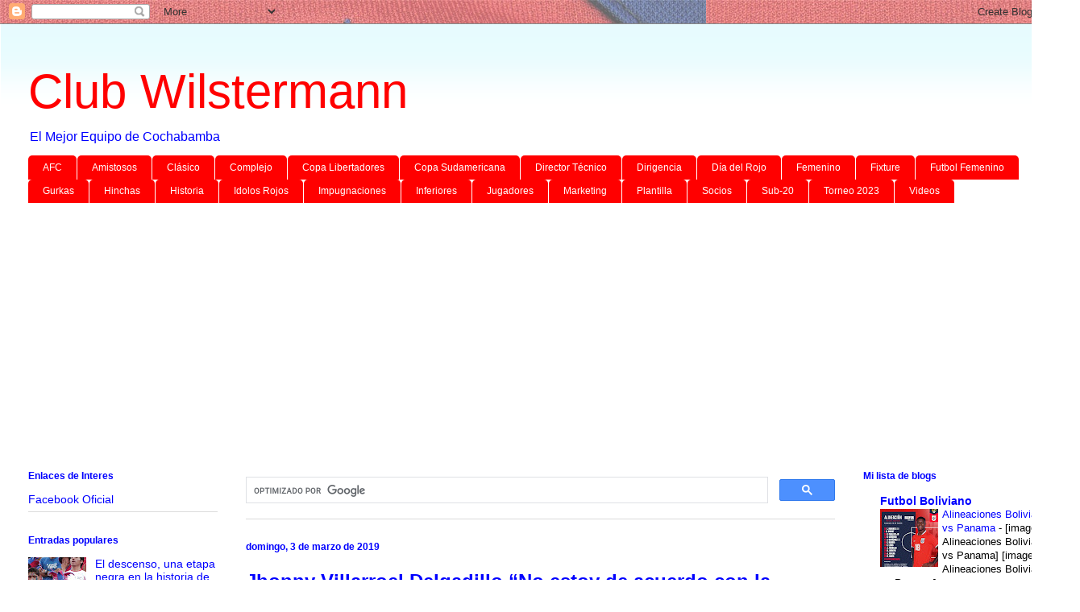

--- FILE ---
content_type: text/html; charset=UTF-8
request_url: https://clubwilstermann70.blogspot.com/2019/03/jhonny-villarroel-delgadillo-no-estoy.html
body_size: 23571
content:
<!DOCTYPE html>
<html class='v2' dir='ltr' xmlns='http://www.w3.org/1999/xhtml' xmlns:b='http://www.google.com/2005/gml/b' xmlns:data='http://www.google.com/2005/gml/data' xmlns:expr='http://www.google.com/2005/gml/expr'>
<head>
<link href='https://www.blogger.com/static/v1/widgets/335934321-css_bundle_v2.css' rel='stylesheet' type='text/css'/>
<script async='async' crossorigin='anonymous' src='https://pagead2.googlesyndication.com/pagead/js/adsbygoogle.js?client=ca-pub-9732470330116195'></script>
<meta content='width=1100' name='viewport'/>
<meta content='text/html; charset=UTF-8' http-equiv='Content-Type'/>
<meta content='blogger' name='generator'/>
<link href='https://clubwilstermann70.blogspot.com/favicon.ico' rel='icon' type='image/x-icon'/>
<link href='https://clubwilstermann70.blogspot.com/2019/03/jhonny-villarroel-delgadillo-no-estoy.html' rel='canonical'/>
<link rel="alternate" type="application/atom+xml" title="Club Wilstermann - Atom" href="https://clubwilstermann70.blogspot.com/feeds/posts/default" />
<link rel="alternate" type="application/rss+xml" title="Club Wilstermann - RSS" href="https://clubwilstermann70.blogspot.com/feeds/posts/default?alt=rss" />
<link rel="service.post" type="application/atom+xml" title="Club Wilstermann - Atom" href="https://www.blogger.com/feeds/3807342516865568904/posts/default" />

<link rel="alternate" type="application/atom+xml" title="Club Wilstermann - Atom" href="https://clubwilstermann70.blogspot.com/feeds/3694528462086457789/comments/default" />
<!--Can't find substitution for tag [blog.ieCssRetrofitLinks]-->
<link href='https://blogger.googleusercontent.com/img/b/R29vZ2xl/AVvXsEj4z235xdYWcfPJ3r7NjEioxm2YSWJa5IX_L4st4ZDHp4fqgx5bGA7QYc8HcqYexxBEohDdFNrVzpwqUH383EXBPPH4BSVGYOOYA1YtgWky9bMN8th9LUE-4_qOtaMtxQduyxj2DWZZWgI/s640/Jhonny+Villarroel.jpg' rel='image_src'/>
<meta content='El mediocampista Jhonny Villarroel Delgadillo fue figura en Wilstermann en las décadas del 70 y 80, además integró la selección nacional en varias oportunidades. En base a su experiencia, hace relación de los planteles de Boca Juniors y Wilstermann de la época del 82 y los actuales.' name='description'/>
<meta content='https://clubwilstermann70.blogspot.com/2019/03/jhonny-villarroel-delgadillo-no-estoy.html' property='og:url'/>
<meta content='Jhonny Villarroel Delgadillo “No estoy de acuerdo con la rotación para tener un plantel base”' property='og:title'/>
<meta content='El mediocampista Jhonny Villarroel Delgadillo fue figura en Wilstermann en las décadas del 70 y 80, además integró la selección nacional en varias oportunidades. En base a su experiencia, hace relación de los planteles de Boca Juniors y Wilstermann de la época del 82 y los actuales.' property='og:description'/>
<meta content='https://blogger.googleusercontent.com/img/b/R29vZ2xl/AVvXsEj4z235xdYWcfPJ3r7NjEioxm2YSWJa5IX_L4st4ZDHp4fqgx5bGA7QYc8HcqYexxBEohDdFNrVzpwqUH383EXBPPH4BSVGYOOYA1YtgWky9bMN8th9LUE-4_qOtaMtxQduyxj2DWZZWgI/w1200-h630-p-k-no-nu/Jhonny+Villarroel.jpg' property='og:image'/>
<title>Jhonny Villarroel Delgadillo &#8220;No estoy de acuerdo con la rotación para tener un plantel base&#8221; | Club Wilstermann</title>
<style id='page-skin-1' type='text/css'><!--
/*
-----------------------------------------------
Blogger Template Style
Name:     Ethereal
Designer: Jason Morrow
URL:      jasonmorrow.etsy.com
----------------------------------------------- */
/* Variable definitions
====================
<Variable name="keycolor" description="Main Color" type="color" default="#000000"/>
<Group description="Body Text" selector="body">
<Variable name="body.font" description="Font" type="font"
default="normal normal 13px Arial, Tahoma, Helvetica, FreeSans, sans-serif"/>
<Variable name="body.text.color" description="Text Color" type="color" default="#666666"/>
</Group>
<Group description="Background" selector=".body-fauxcolumns-outer">
<Variable name="body.background.color" description="Outer Background" type="color" default="#fb5e53"/>
<Variable name="content.background.color" description="Main Background" type="color" default="#ffffff"/>
<Variable name="body.border.color" description="Border Color" type="color" default="#fb5e53"/>
</Group>
<Group description="Links" selector=".main-inner">
<Variable name="link.color" description="Link Color" type="color" default="#2198a6"/>
<Variable name="link.visited.color" description="Visited Color" type="color" default="#4d469c"/>
<Variable name="link.hover.color" description="Hover Color" type="color" default="#0000ff"/>
</Group>
<Group description="Blog Title" selector=".header h1">
<Variable name="header.font" description="Font" type="font"
default="normal normal 60px Times, 'Times New Roman', FreeSerif, serif"/>
<Variable name="header.text.color" description="Text Color" type="color" default="#ff8b8b"/>
</Group>
<Group description="Blog Description" selector=".header .description">
<Variable name="description.text.color" description="Description Color" type="color"
default="#666666"/>
</Group>
<Group description="Tabs Text" selector=".tabs-inner .widget li a">
<Variable name="tabs.font" description="Font" type="font"
default="normal normal 12px Arial, Tahoma, Helvetica, FreeSans, sans-serif"/>
<Variable name="tabs.selected.text.color" description="Selected Color" type="color" default="#ffffff"/>
<Variable name="tabs.text.color" description="Text Color" type="color" default="#000000"/>
</Group>
<Group description="Tabs Background" selector=".tabs-outer .PageList">
<Variable name="tabs.selected.background.color" description="Selected Color" type="color" default="#ffa183"/>
<Variable name="tabs.background.color" description="Background Color" type="color" default="#ffdfc7"/>
<Variable name="tabs.border.bevel.color" description="Bevel Color" type="color" default="#fb5e53"/>
</Group>
<Group description="Post Title" selector="h3.post-title, h4, h3.post-title a">
<Variable name="post.title.font" description="Font" type="font"
default="normal normal 24px Times, Times New Roman, serif"/>
<Variable name="post.title.text.color" description="Text Color" type="color" default="#2198a6"/>
</Group>
<Group description="Gadget Title" selector="h2">
<Variable name="widget.title.font" description="Title Font" type="font"
default="normal bold 12px Arial, Tahoma, Helvetica, FreeSans, sans-serif"/>
<Variable name="widget.title.text.color" description="Text Color" type="color" default="#000000"/>
<Variable name="widget.title.border.bevel.color" description="Bevel Color" type="color" default="#dbdbdb"/>
</Group>
<Group description="Accents" selector=".main-inner .widget">
<Variable name="widget.alternate.text.color" description="Alternate Color" type="color" default="#cccccc"/>
<Variable name="widget.border.bevel.color" description="Bevel Color" type="color" default="#dbdbdb"/>
</Group>
<Variable name="body.background" description="Body Background" type="background"
color="#ffffff" default="$(color) none repeat-x scroll top left"/>
<Variable name="body.background.gradient" description="Body Gradient Cap" type="url"
default="none"/>
<Variable name="body.background.imageBorder" description="Body Image Border" type="url"
default="none"/>
<Variable name="body.background.imageBorder.position.left" description="Body Image Border Left" type="length"
default="0" min="0" max="400px"/>
<Variable name="body.background.imageBorder.position.right" description="Body Image Border Right" type="length"
default="0" min="0" max="400px"/>
<Variable name="header.background.gradient" description="Header Background Gradient" type="url" default="none"/>
<Variable name="content.background.gradient" description="Content Gradient" type="url" default="none"/>
<Variable name="link.decoration" description="Link Decoration" type="string" default="none"/>
<Variable name="link.visited.decoration" description="Link Visited Decoration" type="string" default="none"/>
<Variable name="link.hover.decoration" description="Link Hover Decoration" type="string" default="underline"/>
<Variable name="widget.padding.top" description="Widget Padding Top" type="length" default="15px" min="0" max="100px"/>
<Variable name="date.space" description="Date Space" type="length" default="15px" min="0" max="100px"/>
<Variable name="post.first.padding.top" description="First Post Padding Top" type="length" default="0" min="0" max="100px"/>
<Variable name="mobile.background.overlay" description="Mobile Background Overlay" type="string" default=""/>
<Variable name="mobile.background.size" description="Mobile Background Size" type="string" default="auto"/>
<Variable name="startSide" description="Side where text starts in blog language" type="automatic" default="left"/>
<Variable name="endSide" description="Side where text ends in blog language" type="automatic" default="right"/>
*/
/* Content
----------------------------------------------- */
body {
font: normal normal 14px Arial, Tahoma, Helvetica, FreeSans, sans-serif;
color: #000000;
background: #ffffff url(//2.bp.blogspot.com/-sfonJgL4VZc/U5IpNEmdZLI/AAAAAAAAe5Y/_cgiQtQISYM/s0/jorge-wilstermann31.jpg) repeat scroll top left;
}
html body .content-outer {
min-width: 0;
max-width: 100%;
width: 100%;
}
a:link {
text-decoration: none;
color: #0000ff;
}
a:visited {
text-decoration: none;
color: #ff0000;
}
a:hover {
text-decoration: underline;
color: #660000;
}
.main-inner {
padding-top: 15px;
}
.body-fauxcolumn-outer {
background: transparent none repeat-x scroll top center;
}
.content-fauxcolumns .fauxcolumn-inner {
background: #ffffff url(//www.blogblog.com/1kt/ethereal/bird-2toned-blue-fade.png) repeat-x scroll top left;
border-left: 1px solid #ffffff;
border-right: 1px solid #ffffff;
}
/* Flexible Background
----------------------------------------------- */
.content-fauxcolumn-outer .fauxborder-left {
width: 100%;
padding-left: 300px;
margin-left: -300px;
background-color: transparent;
background-image: none;
background-repeat: no-repeat;
background-position: left top;
}
.content-fauxcolumn-outer .fauxborder-right {
margin-right: -299px;
width: 299px;
background-color: transparent;
background-image: none;
background-repeat: no-repeat;
background-position: right top;
}
/* Columns
----------------------------------------------- */
.content-inner {
padding: 0;
}
/* Header
----------------------------------------------- */
.header-inner {
padding: 27px 0 3px;
}
.header-inner .section {
margin: 0 35px;
}
.Header h1 {
font: normal normal 60px Impact, sans-serif;
color: #ff0000;
}
.Header h1 a {
color: #ff0000;
}
.Header .description {
font-size: 115%;
color: #0000ff;
}
.header-inner .Header .titlewrapper,
.header-inner .Header .descriptionwrapper {
padding-left: 0;
padding-right: 0;
margin-bottom: 0;
}
/* Tabs
----------------------------------------------- */
.tabs-outer {
position: relative;
background: transparent;
}
.tabs-cap-top, .tabs-cap-bottom {
position: absolute;
width: 100%;
}
.tabs-cap-bottom {
bottom: 0;
}
.tabs-inner {
padding: 0;
}
.tabs-inner .section {
margin: 0 35px;
}
*+html body .tabs-inner .widget li {
padding: 1px;
}
.PageList {
border-bottom: 1px solid #fb5e53;
}
.tabs-inner .widget li.selected a,
.tabs-inner .widget li a:hover {
position: relative;
-moz-border-radius-topleft: 5px;
-moz-border-radius-topright: 5px;
-webkit-border-top-left-radius: 5px;
-webkit-border-top-right-radius: 5px;
-goog-ms-border-top-left-radius: 5px;
-goog-ms-border-top-right-radius: 5px;
border-top-left-radius: 5px;
border-top-right-radius: 5px;
background: #0000ff none ;
color: #ffffff;
}
.tabs-inner .widget li a {
display: inline-block;
margin: 0;
margin-right: 1px;
padding: .65em 1.5em;
font: normal normal 12px Arial, Tahoma, Helvetica, FreeSans, sans-serif;
color: #ffffff;
background-color: #ff0000;
-moz-border-radius-topleft: 5px;
-moz-border-radius-topright: 5px;
-webkit-border-top-left-radius: 5px;
-webkit-border-top-right-radius: 5px;
-goog-ms-border-top-left-radius: 5px;
-goog-ms-border-top-right-radius: 5px;
border-top-left-radius: 5px;
border-top-right-radius: 5px;
}
/* Headings
----------------------------------------------- */
h2 {
font: normal bold 12px Arial, Tahoma, Helvetica, FreeSans, sans-serif;
color: #0000ff;
}
/* Widgets
----------------------------------------------- */
.main-inner .column-left-inner {
padding: 0 0 0 20px;
}
.main-inner .column-left-inner .section {
margin-right: 0;
}
.main-inner .column-right-inner {
padding: 0 20px 0 0;
}
.main-inner .column-right-inner .section {
margin-left: 0;
}
.main-inner .section {
padding: 0;
}
.main-inner .widget {
padding: 0 0 15px;
margin: 20px 0;
border-bottom: 1px solid #dbdbdb;
}
.main-inner .widget h2 {
margin: 0;
padding: .6em 0 .5em;
}
.footer-inner .widget h2 {
padding: 0 0 .4em;
}
.main-inner .widget h2 + div, .footer-inner .widget h2 + div {
padding-top: 15px;
}
.main-inner .widget .widget-content {
margin: 0;
padding: 15px 0 0;
}
.main-inner .widget ul, .main-inner .widget #ArchiveList ul.flat {
margin: -15px -15px -15px;
padding: 0;
list-style: none;
}
.main-inner .sidebar .widget h2 {
border-bottom: 1px solid #ffffff;
}
.main-inner .widget #ArchiveList {
margin: -15px 0 0;
}
.main-inner .widget ul li, .main-inner .widget #ArchiveList ul.flat li {
padding: .5em 15px;
text-indent: 0;
}
.main-inner .widget #ArchiveList ul li {
padding-top: .25em;
padding-bottom: .25em;
}
.main-inner .widget ul li:first-child, .main-inner .widget #ArchiveList ul.flat li:first-child {
border-top: none;
}
.main-inner .widget ul li:last-child, .main-inner .widget #ArchiveList ul.flat li:last-child {
border-bottom: none;
}
.main-inner .widget .post-body ul {
padding: 0 2.5em;
margin: .5em 0;
list-style: disc;
}
.main-inner .widget .post-body ul li {
padding: 0.25em 0;
margin-bottom: .25em;
color: #000000;
border: none;
}
.footer-inner .widget ul {
padding: 0;
list-style: none;
}
.widget .zippy {
color: #cccccc;
}
/* Posts
----------------------------------------------- */
.main.section {
margin: 0 20px;
}
body .main-inner .Blog {
padding: 0;
background-color: transparent;
border: none;
}
.main-inner .widget h2.date-header {
border-bottom: 1px solid #ffffff;
}
.date-outer {
position: relative;
margin: 15px 0 20px;
}
.date-outer:first-child {
margin-top: 0;
}
.date-posts {
clear: both;
}
.post-outer, .inline-ad {
border-bottom: 1px solid #dbdbdb;
padding: 30px 0;
}
.post-outer {
padding-bottom: 10px;
}
.post-outer:first-child {
padding-top: 0;
border-top: none;
}
.post-outer:last-child, .inline-ad:last-child {
border-bottom: none;
}
.post-body img {
padding: 8px;
}
h3.post-title, h4 {
font: normal bold 24px Arial, Tahoma, Helvetica, FreeSans, sans-serif;
color: #0000ff;
}
h3.post-title a {
font: normal bold 24px Arial, Tahoma, Helvetica, FreeSans, sans-serif;
color: #0000ff;
text-decoration: none;
}
h3.post-title a:hover {
color: #660000;
text-decoration: underline;
}
.post-header {
margin: 0 0 1.5em;
}
.post-body {
line-height: 1.4;
}
.post-footer {
margin: 1.5em 0 0;
}
#blog-pager {
padding: 15px;
}
.blog-feeds, .post-feeds {
margin: 1em 0;
text-align: center;
}
.post-outer .comments {
margin-top: 2em;
}
/* Comments
----------------------------------------------- */
.comments .comments-content .icon.blog-author {
background-repeat: no-repeat;
background-image: url([data-uri]);
}
.comments .comments-content .loadmore a {
background: #ffffff url(//www.blogblog.com/1kt/ethereal/bird-2toned-blue-fade.png) repeat-x scroll top left;
}
.comments .comments-content .loadmore a {
border-top: 1px solid #ffffff;
border-bottom: 1px solid #ffffff;
}
.comments .comment-thread.inline-thread {
background: #ffffff url(//www.blogblog.com/1kt/ethereal/bird-2toned-blue-fade.png) repeat-x scroll top left;
}
.comments .continue {
border-top: 2px solid #ffffff;
}
/* Footer
----------------------------------------------- */
.footer-inner {
padding: 30px 0;
overflow: hidden;
}
/* Mobile
----------------------------------------------- */
body.mobile  {
background-size: auto
}
.mobile .body-fauxcolumn-outer {
background: ;
}
.mobile .content-fauxcolumns .fauxcolumn-inner {
opacity: 0.75;
}
.mobile .content-fauxcolumn-outer .fauxborder-right {
margin-right: 0;
}
.mobile-link-button {
background-color: #0000ff;
}
.mobile-link-button a:link, .mobile-link-button a:visited {
color: #ffffff;
}
.mobile-index-contents {
color: #444444;
}
.mobile .body-fauxcolumn-outer {
background-size: 100% auto;
}
.mobile .mobile-date-outer {
border-bottom: transparent;
}
.mobile .PageList {
border-bottom: none;
}
.mobile .tabs-inner .section {
margin: 0;
}
.mobile .tabs-inner .PageList .widget-content {
background: #0000ff none;
color: #ffffff;
}
.mobile .tabs-inner .PageList .widget-content .pagelist-arrow {
border-left: 1px solid #ffffff;
}
.mobile .footer-inner {
overflow: visible;
}
body.mobile .AdSense {
margin: 0 -10px;
}

--></style>
<style id='template-skin-1' type='text/css'><!--
body {
min-width: 1340px;
}
.content-outer, .content-fauxcolumn-outer, .region-inner {
min-width: 1340px;
max-width: 1340px;
_width: 1340px;
}
.main-inner .columns {
padding-left: 270px;
padding-right: 269px;
}
.main-inner .fauxcolumn-center-outer {
left: 270px;
right: 269px;
/* IE6 does not respect left and right together */
_width: expression(this.parentNode.offsetWidth -
parseInt("270px") -
parseInt("269px") + 'px');
}
.main-inner .fauxcolumn-left-outer {
width: 270px;
}
.main-inner .fauxcolumn-right-outer {
width: 269px;
}
.main-inner .column-left-outer {
width: 270px;
right: 100%;
margin-left: -270px;
}
.main-inner .column-right-outer {
width: 269px;
margin-right: -269px;
}
#layout {
min-width: 0;
}
#layout .content-outer {
min-width: 0;
width: 800px;
}
#layout .region-inner {
min-width: 0;
width: auto;
}
--></style>
<script lang="ss" src="//apis.google.com/js/plusone.js" type="text/javascript"></script>
<!--INICIA TAGS PARA TWITTER, VER: https://dev.twitter.com/cards/types/summary -->
<meta content='summary_large_image' name='twitter:card'/>
<meta content='@futbolbolivia' name='twitter:site'/>
<meta content='@futbolbolivia' name='twitter:creator'/>
<!-- SI ES EL INDEX (PAGINA PRINCIPAL) -->
<meta content='https://clubwilstermann70.blogspot.com/2019/03/jhonny-villarroel-delgadillo-no-estoy.html' name='og:url'/>
<meta content='Jhonny Villarroel Delgadillo “No estoy de acuerdo con la rotación para tener un plantel base”' name='og:title'/>
<meta content='https://blogger.googleusercontent.com/img/b/R29vZ2xl/AVvXsEj4z235xdYWcfPJ3r7NjEioxm2YSWJa5IX_L4st4ZDHp4fqgx5bGA7QYc8HcqYexxBEohDdFNrVzpwqUH383EXBPPH4BSVGYOOYA1YtgWky9bMN8th9LUE-4_qOtaMtxQduyxj2DWZZWgI/s640/Jhonny+Villarroel.jpg' name='og:image'/>
<!-- SI EL POST CONTIENE DESCRIPCION (SEARCH DESCRIPTION) -->
<meta content='El mediocampista Jhonny Villarroel Delgadillo fue figura en Wilstermann en las décadas del 70 y 80, además integró la selección nacional en varias oportunidades. En base a su experiencia, hace relación de los planteles de Boca Juniors y Wilstermann de la época del 82 y los actuales.' name='og:description'/>
<!-- SI EL POST NO CONTIENE DESCRIPCION (SEARCH DESCRIPTION) -->
<!--FIN DE TAGS PARA TWITTER-->
<link href='https://www.blogger.com/dyn-css/authorization.css?targetBlogID=3807342516865568904&amp;zx=55b81595-0147-43d8-9167-8b88a09cf85c' media='none' onload='if(media!=&#39;all&#39;)media=&#39;all&#39;' rel='stylesheet'/><noscript><link href='https://www.blogger.com/dyn-css/authorization.css?targetBlogID=3807342516865568904&amp;zx=55b81595-0147-43d8-9167-8b88a09cf85c' rel='stylesheet'/></noscript>
<meta name='google-adsense-platform-account' content='ca-host-pub-1556223355139109'/>
<meta name='google-adsense-platform-domain' content='blogspot.com'/>

<!-- data-ad-client=ca-pub-9732470330116195 -->

</head>
<body class='loading'>
<div class='navbar section' id='navbar'><div class='widget Navbar' data-version='1' id='Navbar1'><script type="text/javascript">
    function setAttributeOnload(object, attribute, val) {
      if(window.addEventListener) {
        window.addEventListener('load',
          function(){ object[attribute] = val; }, false);
      } else {
        window.attachEvent('onload', function(){ object[attribute] = val; });
      }
    }
  </script>
<div id="navbar-iframe-container"></div>
<script type="text/javascript" src="https://apis.google.com/js/platform.js"></script>
<script type="text/javascript">
      gapi.load("gapi.iframes:gapi.iframes.style.bubble", function() {
        if (gapi.iframes && gapi.iframes.getContext) {
          gapi.iframes.getContext().openChild({
              url: 'https://www.blogger.com/navbar/3807342516865568904?po\x3d3694528462086457789\x26origin\x3dhttps://clubwilstermann70.blogspot.com',
              where: document.getElementById("navbar-iframe-container"),
              id: "navbar-iframe"
          });
        }
      });
    </script><script type="text/javascript">
(function() {
var script = document.createElement('script');
script.type = 'text/javascript';
script.src = '//pagead2.googlesyndication.com/pagead/js/google_top_exp.js';
var head = document.getElementsByTagName('head')[0];
if (head) {
head.appendChild(script);
}})();
</script>
</div></div>
<div class='body-fauxcolumns'>
<div class='fauxcolumn-outer body-fauxcolumn-outer'>
<div class='cap-top'>
<div class='cap-left'></div>
<div class='cap-right'></div>
</div>
<div class='fauxborder-left'>
<div class='fauxborder-right'></div>
<div class='fauxcolumn-inner'>
</div>
</div>
<div class='cap-bottom'>
<div class='cap-left'></div>
<div class='cap-right'></div>
</div>
</div>
</div>
<div class='content'>
<div class='content-fauxcolumns'>
<div class='fauxcolumn-outer content-fauxcolumn-outer'>
<div class='cap-top'>
<div class='cap-left'></div>
<div class='cap-right'></div>
</div>
<div class='fauxborder-left'>
<div class='fauxborder-right'></div>
<div class='fauxcolumn-inner'>
</div>
</div>
<div class='cap-bottom'>
<div class='cap-left'></div>
<div class='cap-right'></div>
</div>
</div>
</div>
<div class='content-outer'>
<div class='content-cap-top cap-top'>
<div class='cap-left'></div>
<div class='cap-right'></div>
</div>
<div class='fauxborder-left content-fauxborder-left'>
<div class='fauxborder-right content-fauxborder-right'></div>
<div class='content-inner'>
<header>
<div class='header-outer'>
<div class='header-cap-top cap-top'>
<div class='cap-left'></div>
<div class='cap-right'></div>
</div>
<div class='fauxborder-left header-fauxborder-left'>
<div class='fauxborder-right header-fauxborder-right'></div>
<div class='region-inner header-inner'>
<div class='header section' id='header'><div class='widget Header' data-version='1' id='Header1'>
<div id='header-inner'>
<div class='titlewrapper'>
<h1 class='title'>
<a href='https://clubwilstermann70.blogspot.com/'>
Club Wilstermann
</a>
</h1>
</div>
<div class='descriptionwrapper'>
<p class='description'><span>El Mejor Equipo de Cochabamba</span></p>
</div>
</div>
</div></div>
</div>
</div>
<div class='header-cap-bottom cap-bottom'>
<div class='cap-left'></div>
<div class='cap-right'></div>
</div>
</div>
</header>
<!-- Adsense vista movil -->
<!-- Adsense vista movil -->
<div class='tabs-outer'>
<div class='tabs-cap-top cap-top'>
<div class='cap-left'></div>
<div class='cap-right'></div>
</div>
<div class='fauxborder-left tabs-fauxborder-left'>
<div class='fauxborder-right tabs-fauxborder-right'></div>
<div class='region-inner tabs-inner'>
<div class='tabs section' id='crosscol'><div class='widget Label' data-version='1' id='Label1'>
<h2>Etiquetas</h2>
<div class='widget-content list-label-widget-content'>
<ul>
<li>
<a dir='ltr' href='https://clubwilstermann70.blogspot.com/search/label/AFC'>AFC</a>
</li>
<li>
<a dir='ltr' href='https://clubwilstermann70.blogspot.com/search/label/Amistosos'>Amistosos</a>
</li>
<li>
<a dir='ltr' href='https://clubwilstermann70.blogspot.com/search/label/Cl%C3%A1sico'>Clásico</a>
</li>
<li>
<a dir='ltr' href='https://clubwilstermann70.blogspot.com/search/label/Complejo'>Complejo</a>
</li>
<li>
<a dir='ltr' href='https://clubwilstermann70.blogspot.com/search/label/Copa%20Libertadores'>Copa Libertadores</a>
</li>
<li>
<a dir='ltr' href='https://clubwilstermann70.blogspot.com/search/label/Copa%20Sudamericana'>Copa Sudamericana</a>
</li>
<li>
<a dir='ltr' href='https://clubwilstermann70.blogspot.com/search/label/Director%20T%C3%A9cnico'>Director Técnico</a>
</li>
<li>
<a dir='ltr' href='https://clubwilstermann70.blogspot.com/search/label/Dirigencia'>Dirigencia</a>
</li>
<li>
<a dir='ltr' href='https://clubwilstermann70.blogspot.com/search/label/D%C3%ADa%20del%20Rojo'>Día del Rojo</a>
</li>
<li>
<a dir='ltr' href='https://clubwilstermann70.blogspot.com/search/label/Femenino'>Femenino</a>
</li>
<li>
<a dir='ltr' href='https://clubwilstermann70.blogspot.com/search/label/Fixture'>Fixture</a>
</li>
<li>
<a dir='ltr' href='https://clubwilstermann70.blogspot.com/search/label/Futbol%20Femenino'>Futbol Femenino</a>
</li>
<li>
<a dir='ltr' href='https://clubwilstermann70.blogspot.com/search/label/Gurkas'>Gurkas</a>
</li>
<li>
<a dir='ltr' href='https://clubwilstermann70.blogspot.com/search/label/Hinchas'>Hinchas</a>
</li>
<li>
<a dir='ltr' href='https://clubwilstermann70.blogspot.com/search/label/Historia'>Historia</a>
</li>
<li>
<a dir='ltr' href='https://clubwilstermann70.blogspot.com/search/label/Idolos%20Rojos'>Idolos Rojos</a>
</li>
<li>
<a dir='ltr' href='https://clubwilstermann70.blogspot.com/search/label/Impugnaciones'>Impugnaciones</a>
</li>
<li>
<a dir='ltr' href='https://clubwilstermann70.blogspot.com/search/label/Inferiores'>Inferiores</a>
</li>
<li>
<a dir='ltr' href='https://clubwilstermann70.blogspot.com/search/label/Jugadores'>Jugadores</a>
</li>
<li>
<a dir='ltr' href='https://clubwilstermann70.blogspot.com/search/label/Marketing'>Marketing</a>
</li>
<li>
<a dir='ltr' href='https://clubwilstermann70.blogspot.com/search/label/Plantilla'>Plantilla</a>
</li>
<li>
<a dir='ltr' href='https://clubwilstermann70.blogspot.com/search/label/Socios'>Socios</a>
</li>
<li>
<a dir='ltr' href='https://clubwilstermann70.blogspot.com/search/label/Sub-20'>Sub-20</a>
</li>
<li>
<a dir='ltr' href='https://clubwilstermann70.blogspot.com/search/label/Torneo%202023'>Torneo 2023</a>
</li>
<li>
<a dir='ltr' href='https://clubwilstermann70.blogspot.com/search/label/Videos'>Videos</a>
</li>
</ul>
<div class='clear'></div>
</div>
</div></div>
<div class='tabs section' id='crosscol-overflow'><div class='widget HTML' data-version='1' id='HTML2'>
<div class='widget-content'>
<script async src="https://pagead2.googlesyndication.com/pagead/js/adsbygoogle.js?client=ca-pub-9732470330116195"
     crossorigin="anonymous"></script>
<!-- Banner Arriba Wilstermann -->
<ins class="adsbygoogle"
     style="display:block"
     data-ad-client="ca-pub-9732470330116195"
     data-ad-slot="5620849267"
     data-ad-format="auto"
     data-full-width-responsive="true"></ins>
<script>
     (adsbygoogle = window.adsbygoogle || []).push({});
</script>
</div>
<div class='clear'></div>
</div></div>
</div>
</div>
<div class='tabs-cap-bottom cap-bottom'>
<div class='cap-left'></div>
<div class='cap-right'></div>
</div>
</div>
<div class='main-outer'>
<div class='main-cap-top cap-top'>
<div class='cap-left'></div>
<div class='cap-right'></div>
</div>
<div class='fauxborder-left main-fauxborder-left'>
<div class='fauxborder-right main-fauxborder-right'></div>
<div class='region-inner main-inner'>
<div class='columns fauxcolumns'>
<div class='fauxcolumn-outer fauxcolumn-center-outer'>
<div class='cap-top'>
<div class='cap-left'></div>
<div class='cap-right'></div>
</div>
<div class='fauxborder-left'>
<div class='fauxborder-right'></div>
<div class='fauxcolumn-inner'>
</div>
</div>
<div class='cap-bottom'>
<div class='cap-left'></div>
<div class='cap-right'></div>
</div>
</div>
<div class='fauxcolumn-outer fauxcolumn-left-outer'>
<div class='cap-top'>
<div class='cap-left'></div>
<div class='cap-right'></div>
</div>
<div class='fauxborder-left'>
<div class='fauxborder-right'></div>
<div class='fauxcolumn-inner'>
</div>
</div>
<div class='cap-bottom'>
<div class='cap-left'></div>
<div class='cap-right'></div>
</div>
</div>
<div class='fauxcolumn-outer fauxcolumn-right-outer'>
<div class='cap-top'>
<div class='cap-left'></div>
<div class='cap-right'></div>
</div>
<div class='fauxborder-left'>
<div class='fauxborder-right'></div>
<div class='fauxcolumn-inner'>
</div>
</div>
<div class='cap-bottom'>
<div class='cap-left'></div>
<div class='cap-right'></div>
</div>
</div>
<!-- corrects IE6 width calculation -->
<div class='columns-inner'>
<div class='column-center-outer'>
<div class='column-center-inner'>
<div class='main section' id='main'><div class='widget HTML' data-version='1' id='HTML3'>
<div class='widget-content'>
<script>
  (function() {
    var cx = 'partner-pub-9732470330116195:5657439262';
    var gcse = document.createElement('script');
    gcse.type = 'text/javascript';
    gcse.async = true;
    gcse.src = 'https://cse.google.com/cse.js?cx=' + cx;
    var s = document.getElementsByTagName('script')[0];
    s.parentNode.insertBefore(gcse, s);
  })();
</script>
<gcse:searchbox-only></gcse:searchbox-only>
</div>
<div class='clear'></div>
</div><div class='widget Blog' data-version='1' id='Blog1'>
<div class='blog-posts hfeed'>

          <div class="date-outer">
        
<h2 class='date-header'><span>domingo, 3 de marzo de 2019</span></h2>

          <div class="date-posts">
        
<div class='post-outer'>
<div class='post hentry uncustomized-post-template' itemprop='blogPost' itemscope='itemscope' itemtype='http://schema.org/BlogPosting'>
<meta content='https://blogger.googleusercontent.com/img/b/R29vZ2xl/AVvXsEj4z235xdYWcfPJ3r7NjEioxm2YSWJa5IX_L4st4ZDHp4fqgx5bGA7QYc8HcqYexxBEohDdFNrVzpwqUH383EXBPPH4BSVGYOOYA1YtgWky9bMN8th9LUE-4_qOtaMtxQduyxj2DWZZWgI/s640/Jhonny+Villarroel.jpg' itemprop='image_url'/>
<meta content='3807342516865568904' itemprop='blogId'/>
<meta content='3694528462086457789' itemprop='postId'/>
<a name='3694528462086457789'></a>
<h3 class='post-title entry-title' itemprop='name'>
Jhonny Villarroel Delgadillo &#8220;No estoy de acuerdo con la rotación para tener un plantel base&#8221;
</h3>
<div class='post-header'>
<div class='post-header-line-1'></div>
</div>
<div style='text-align: center;'> 
<script async src="//pagead2.googlesyndication.com/pagead/js/adsbygoogle.js"></script>
<!-- wilstermann post -->
<ins class="adsbygoogle"
     style="display:inline-block;width:336px;height:280px"
     data-ad-client="ca-pub-9732470330116195"
     data-ad-slot="4921131261"></ins>
<script>
(adsbygoogle = window.adsbygoogle || []).push({});
</script>

</div>
<a class='twitter-share-button' data-count='horizontal' data-lang='es' data-size='large' data-text='Jhonny Villarroel Delgadillo “No estoy de acuerdo con la rotación para tener un plantel base”' data-url='https://clubwilstermann70.blogspot.com/2019/03/jhonny-villarroel-delgadillo-no-estoy.html' data-via='futbolbolivia' href='https://twitter.com/intent/tweet?button_hashtag=Wilstermann'>Tweet  #Wilstermann</a><script src="//platform.twitter.com/widgets.js" type="text/javascript"></script>
<iframe allowTransparency='true' frameborder='0' scrolling='no' src='http://www.facebook.com/plugins/like.php?href=https://clubwilstermann70.blogspot.com/2019/03/jhonny-villarroel-delgadillo-no-estoy.html&layout=box_count&show_faces=true&width=100&action=like&font=arial&colorscheme=light' style='border:none; overflow:hidden; width:100px; height:65px'></iframe>
<div class='post-body entry-content' id='post-body-3694528462086457789' itemprop='articleBody'>
<br />
<br />
El mediocampista Jhonny Villarroel Delgadillo fue figura en Wilstermann en las décadas del 70 y 80, además integró la selección nacional en varias oportunidades. En base a su experiencia, hace relación de los planteles de Boca Juniors y Wilstermann de la época del 82 y los actuales.<br />
<br />
<br />
<br />
&#8212;&#191;Cómo era el equipo de Boca Juniors de su época ?<br />
<br />
&#8212;Boca Juniors tenía muy buen equipo en 1982, ya que la mayoría de sus integrantes jugaban juntos desde hace dos años por lo menos y se conocían en la cancha para coordinar las jugadas.<br />
<br />
Entre sus principales figuras puedo citar al &#8220;Loco&#8221; Hugo Gatti, Miguel Ángel Brindisi y otros buenos jugadores. Este último había sido transferido recientemente a un equipo europeo.<br />
<br />
<br />
<br />
&#8212;&#191;Cómo ve al actual plantel argentino?<br />
<br />
&#8212;Veo a un equipo que tiene buenos jugadores, pero que todavía no tienen un juego de conjunto, debido a la constante rotación. Además, tiene un entrenador nuevo y sus integrantes aún no están asimilando el sistema de juego que propone el técnico Gustavo Alfaro. Una vez que haya entendimiento, va a ser un equipo muy fuerte. Además no nos olvidemos que la presión de su hinchada es muy importante.<br />
<br />
<br />
<br />
&#8212;&#191;Cómo convirtió el gol a Boca en la Bombonera?<br />
<br />
&#8212;Aconteció el 17 de septiembre de 1982 por el torneo continental. El partido fue intensamente disputado, nosotros siempre con la motivación de enfrentar a un equipo &#8220;grande&#8221; de la Argentina, íbamos perdiendo por 2-0. Tuve la oportunidad de aprovechar un adelantamiento del golero Gatti y rematé desde fuera del área grande y convertí el gol del descuento para el 2-1 (55&#8217;); posteriormente Vladimir Soria logró el tanto del empate (82&#8217;), para el histórico 2-2 en la cancha de la Bombonera en Buenos Aires.<br />
<br />
<br />
<br />
&#8212;&#191;Cómo recuerda al plantel de Wilstermann cuando enfrentaron a Boca el 82?<br />
<br />
&#8212;Había un equipo muy homogéneo, con un estilo de juego ya definido. Teníamos a nuestro favor el hecho de que varios habíamos jugado desde hace tiempo. Recuerdo que en 1981, luego de eliminar en la primera ronda a Barcelona y Técnico Universitario de Ambato, Ecuador, nos clasificamos a las semifinales, cuando fuimos eliminados por Flamengo de Brasil y Deportivo Cali de Colombia. Del conjunto de esa era puedo citar a Víctor Eduardo Villalón, Raúl Eduardo Navarro, Carlos Arias, César Enriquez, Gastón Taborga, Jhonny Salguero, entre otros, que ya tenían la experiencia de haber jugado partidos de Copa Libertadores, además integramos la selección boliviana en las eliminatorias del Mundial y la Copa América. También jugamos la Copa Paz del Chaco frente a Paraguay y éramos bicampeones nacionales del 80 y 81, sobre todo teniendo que enfrentar a un &#8220;Grande&#8221; de la Argentina, como era Boca Juniors.<br />
<br />
<br />
<br />
&#8212;&#191;Cómo ve al Wilstermann de ahora?<br />
<br />
&#8212;Es un buen equipo, con jugadores de buen nivel como Chávez, Ortíz, Morales, Álvarez, Pedriel. Pero no es suficiente para afrontar la Copa Libertadores de América, donde participan grandes planteles con figuras de primer nivel, como Tevez, Benedetto, Wanchope, Fabra, Más, Izquierdos y otros.<br />
<br />
Los dirigentes sabían que Wilstermann debía jugar la Libertadores, por esa razón tenían que reforzar el equipo. Yo no estoy de acuerdo cuando los entrenadores de nuestro medio hablan de la rotación de jugadores para tener un equipo base.<br />
<br />
Creo que el jugador está preparado para jugar los encuentros que se disputan en la semana y se olvidan que las condiciones son mejores que hace 40 años. La rotación está bien para los equipos de afuera, que tienen plantillas de 25 jugadores del mismo nivel y que tienen más partidos que disputar en una temporada.<br />
<div class="separator" style="clear: both; text-align: center;">
<a href="https://blogger.googleusercontent.com/img/b/R29vZ2xl/AVvXsEj4z235xdYWcfPJ3r7NjEioxm2YSWJa5IX_L4st4ZDHp4fqgx5bGA7QYc8HcqYexxBEohDdFNrVzpwqUH383EXBPPH4BSVGYOOYA1YtgWky9bMN8th9LUE-4_qOtaMtxQduyxj2DWZZWgI/s1600/Jhonny+Villarroel.jpg" imageanchor="1" style="margin-left: 1em; margin-right: 1em;"><img border="0" data-original-height="430" data-original-width="770" height="356" src="https://blogger.googleusercontent.com/img/b/R29vZ2xl/AVvXsEj4z235xdYWcfPJ3r7NjEioxm2YSWJa5IX_L4st4ZDHp4fqgx5bGA7QYc8HcqYexxBEohDdFNrVzpwqUH383EXBPPH4BSVGYOOYA1YtgWky9bMN8th9LUE-4_qOtaMtxQduyxj2DWZZWgI/s640/Jhonny+Villarroel.jpg" width="640" /></a></div>
<br />
<div style='clear: both;'></div>
</div>
<div class='post-footer'>
<div class='post-footer-line post-footer-line-1'>
<span class='post-author vcard'>
Publicado por
<span class='fn' itemprop='author' itemscope='itemscope' itemtype='http://schema.org/Person'>
<span itemprop='name'>Angel</span>
</span>
</span>
<span class='post-timestamp'>
en
<meta content='https://clubwilstermann70.blogspot.com/2019/03/jhonny-villarroel-delgadillo-no-estoy.html' itemprop='url'/>
<a class='timestamp-link' href='https://clubwilstermann70.blogspot.com/2019/03/jhonny-villarroel-delgadillo-no-estoy.html' rel='bookmark' title='permanent link'><abbr class='published' itemprop='datePublished' title='2019-03-03T08:53:00-08:00'>8:53</abbr></a>
</span>
<span class='reaction-buttons'>
</span>
<span class='star-ratings'>
</span>
<span class='post-comment-link'>
</span>
<span class='post-backlinks post-comment-link'>
</span>
<span class='post-icons'>
<span class='item-control blog-admin pid-2126695361'>
<a href='https://www.blogger.com/post-edit.g?blogID=3807342516865568904&postID=3694528462086457789&from=pencil' title='Editar entrada'>
<img alt='' class='icon-action' height='18' src='https://resources.blogblog.com/img/icon18_edit_allbkg.gif' width='18'/>
</a>
</span>
</span>
<div class='post-share-buttons goog-inline-block'>
<a class='goog-inline-block share-button sb-email' href='https://www.blogger.com/share-post.g?blogID=3807342516865568904&postID=3694528462086457789&target=email' target='_blank' title='Enviar por correo electrónico'><span class='share-button-link-text'>Enviar por correo electrónico</span></a><a class='goog-inline-block share-button sb-blog' href='https://www.blogger.com/share-post.g?blogID=3807342516865568904&postID=3694528462086457789&target=blog' onclick='window.open(this.href, "_blank", "height=270,width=475"); return false;' target='_blank' title='Escribe un blog'><span class='share-button-link-text'>Escribe un blog</span></a><a class='goog-inline-block share-button sb-twitter' href='https://www.blogger.com/share-post.g?blogID=3807342516865568904&postID=3694528462086457789&target=twitter' target='_blank' title='Compartir en X'><span class='share-button-link-text'>Compartir en X</span></a><a class='goog-inline-block share-button sb-facebook' href='https://www.blogger.com/share-post.g?blogID=3807342516865568904&postID=3694528462086457789&target=facebook' onclick='window.open(this.href, "_blank", "height=430,width=640"); return false;' target='_blank' title='Compartir con Facebook'><span class='share-button-link-text'>Compartir con Facebook</span></a><a class='goog-inline-block share-button sb-pinterest' href='https://www.blogger.com/share-post.g?blogID=3807342516865568904&postID=3694528462086457789&target=pinterest' target='_blank' title='Compartir en Pinterest'><span class='share-button-link-text'>Compartir en Pinterest</span></a>
</div>
</div>
<div class='post-footer-line post-footer-line-2'>
<span class='post-labels'>
Etiquetas:
<a href='https://clubwilstermann70.blogspot.com/search/label/Historia' rel='tag'>Historia</a>,
<a href='https://clubwilstermann70.blogspot.com/search/label/Jugadores' rel='tag'>Jugadores</a>
</span>
</div>
<div class='post-footer-line post-footer-line-3'>
<span class='post-location'>
</span>
</div>
</div>
</div>
<div class='comments' id='comments'>
<a name='comments'></a>
<h4>No hay comentarios:</h4>
<div id='Blog1_comments-block-wrapper'>
<dl class='avatar-comment-indent' id='comments-block'>
</dl>
</div>
<p class='comment-footer'>
<div class='comment-form'>
<a name='comment-form'></a>
<h4 id='comment-post-message'>Publicar un comentario</h4>
<p>
</p>
<a href='https://www.blogger.com/comment/frame/3807342516865568904?po=3694528462086457789&hl=es&saa=85391&origin=https://clubwilstermann70.blogspot.com' id='comment-editor-src'></a>
<iframe allowtransparency='true' class='blogger-iframe-colorize blogger-comment-from-post' frameborder='0' height='410px' id='comment-editor' name='comment-editor' src='' width='100%'></iframe>
<script src='https://www.blogger.com/static/v1/jsbin/2830521187-comment_from_post_iframe.js' type='text/javascript'></script>
<script type='text/javascript'>
      BLOG_CMT_createIframe('https://www.blogger.com/rpc_relay.html');
    </script>
</div>
</p>
</div>
</div>

        </div></div>
      
</div>
<div class='blog-pager' id='blog-pager'>
<span id='blog-pager-newer-link'>
<a class='blog-pager-newer-link' href='https://clubwilstermann70.blogspot.com/2019/03/dt-alfaro-logra-un-buen-inicio-con-boca.html' id='Blog1_blog-pager-newer-link' title='Entrada más reciente'>Entrada más reciente</a>
</span>
<span id='blog-pager-older-link'>
<a class='blog-pager-older-link' href='https://clubwilstermann70.blogspot.com/2019/03/video-boca-juniors-es-atraccion-en.html' id='Blog1_blog-pager-older-link' title='Entrada antigua'>Entrada antigua</a>
</span>
<a class='home-link' href='https://clubwilstermann70.blogspot.com/'>Inicio</a>
</div>
<div class='clear'></div>
<div class='post-feeds'>
<div class='feed-links'>
Suscribirse a:
<a class='feed-link' href='https://clubwilstermann70.blogspot.com/feeds/3694528462086457789/comments/default' target='_blank' type='application/atom+xml'>Enviar comentarios (Atom)</a>
</div>
</div>
</div></div>
</div>
</div>
<div class='column-left-outer'>
<div class='column-left-inner'>
<aside>
<div class='sidebar section' id='sidebar-left-1'><div class='widget LinkList' data-version='1' id='LinkList1'>
<h2>Enlaces de Interes</h2>
<div class='widget-content'>
<ul>
<li><a href='https://www.facebook.com/WilstermannClubDeportivo/'>Facebook Oficial</a></li>
</ul>
<div class='clear'></div>
</div>
</div><div class='widget PopularPosts' data-version='1' id='PopularPosts1'>
<h2>Entradas populares</h2>
<div class='widget-content popular-posts'>
<ul>
<li>
<div class='item-content'>
<div class='item-thumbnail'>
<a href='https://clubwilstermann70.blogspot.com/2014/11/el-descenso-una-etapa-negra-en-la.html' target='_blank'>
<img alt='' border='0' src='https://blogger.googleusercontent.com/img/b/R29vZ2xl/AVvXsEhoQ9Pe-1Y5oqygwcOWyz2TvAKl0kXn2UCrftRxGoR_SO2z_8FnT42Cjq88pk8xeOQCFSHU2Ick7VP14cKGF3AFpdseGfgvKnK7lTLrgNtlKlDtu42yDuYy6NVF-qS9E0F9Hb9LMeVM0ICz/w72-h72-p-k-no-nu/El+descenso,+una+etapa+negra+en+la+historia+de+Wilstermann.jpg'/>
</a>
</div>
<div class='item-title'><a href='https://clubwilstermann70.blogspot.com/2014/11/el-descenso-una-etapa-negra-en-la.html'>El descenso, una etapa negra en la historia de Wilstermann</a></div>
<div class='item-snippet'>La tarde del 28 de noviembre de 2010 será sin duda el momento más duro y nunca antes vivido por la parcialidad aviadora. A pesar del triunfo...</div>
</div>
<div style='clear: both;'></div>
</li>
<li>
<div class='item-content'>
<div class='item-thumbnail'>
<a href='https://clubwilstermann70.blogspot.com/2025/04/convocatoria-de-wilstermann-sobre-los.html' target='_blank'>
<img alt='' border='0' src='https://blogger.googleusercontent.com/img/b/R29vZ2xl/AVvXsEh3H1SlLRd4OYvbEvGW8GYny2DsjscD7cMIV2LIs4rk4rbTU8w0zWI_eSRhHEoGRZnSDPjutyBGKFMXW3KBfoVZH0dWhEMYAR0jGDqqSy50O5r2d2u7dAi_p3GjA-XlPD25znMkgP9dJTs8cIUd6oUZGS-3mBiMovoFDC2EGiQSZC3pr07uJ-OC14dYo9Do/w72-h72-p-k-no-nu/comunicado%20wilstermann%20gurkas.jpg'/>
</a>
</div>
<div class='item-title'><a href='https://clubwilstermann70.blogspot.com/2025/04/convocatoria-de-wilstermann-sobre-los.html'>Convocatoria de Wilstermann sobre los incidentes con los Gurkas y Pipo Gimenez</a></div>
<div class='item-snippet'>&#160;</div>
</div>
<div style='clear: both;'></div>
</li>
<li>
<div class='item-content'>
<div class='item-thumbnail'>
<a href='https://clubwilstermann70.blogspot.com/2016/02/campos-vistio-15-anos-la-casaca-de.html' target='_blank'>
<img alt='' border='0' src='https://blogger.googleusercontent.com/img/b/R29vZ2xl/AVvXsEjAEx-8t-9_r-ZT3R9R093GN6BvWbDxsbHSXv9zsiayu2jXPd_kazYmaiKsDtK7PfIwRdw7gXraA7GHwrgHIlbSpJlIeKw3DH9C-Rn895h2IRpNID9NUOgYvN10qtubzAJ6mp7Z3Znf0ofA/w72-h72-p-k-no-nu/Campos+visti%25C3%25B3+15+a%25C3%25B1os+la+casaca+de+Wilstermann.jpg'/>
</a>
</div>
<div class='item-title'><a href='https://clubwilstermann70.blogspot.com/2016/02/campos-vistio-15-anos-la-casaca-de.html'>Campos vistió 15 años la casaca de Wilstermann</a></div>
<div class='item-snippet'>El destacado exfutbolista Ronald Campos Pericón, que brilló en las décadas del 80 y 90, fue fiel a la casaca del club Wilstermann durante 15...</div>
</div>
<div style='clear: both;'></div>
</li>
<li>
<div class='item-content'>
<div class='item-thumbnail'>
<a href='https://clubwilstermann70.blogspot.com/2013/05/gerardo-garcia-berodia-creo-que-cerrare.html' target='_blank'>
<img alt='' border='0' src='https://blogger.googleusercontent.com/img/b/R29vZ2xl/AVvXsEi2cC1KEovEIE-sxi8DlWk3PVHuHTSmT_QnzRq1v-4hbC7Dx4Q-jV7XlInrqbpt1za0wrUpBoqEPcYKxRw_XdMiS4Ex-mv-y56ebySpw3cQvovW4ZhtjbgFel9AGFyeGqzUD8vLkK6BwqQ/w72-h72-p-k-no-nu/Gerardo-Wilstermann.jpg'/>
</a>
</div>
<div class='item-title'><a href='https://clubwilstermann70.blogspot.com/2013/05/gerardo-garcia-berodia-creo-que-cerrare.html'>Gerardo García Berodia: &#8216;Creo que cerraré mi carrera en Bolivia&#8217;</a></div>
<div class='item-snippet'>  Tiene talento en las piernas y visión de juego, dos detalles que lo convierten en un futbolista de primera línea, algo que ha demostrado e...</div>
</div>
<div style='clear: both;'></div>
</li>
<li>
<div class='item-content'>
<div class='item-title'><a href='https://clubwilstermann70.blogspot.com/2017/09/tenencia-y-velocidad-imprimira-wilster.html'>Tenencia y velocidad imprimirá Wilster</a></div>
<div class='item-snippet'>Roberto Mosquera la tiene bien clara, tenencia de la pelota, mucha velocidad y precisión es lo que propondrá Wilstermann en el partido decis...</div>
</div>
<div style='clear: both;'></div>
</li>
<li>
<div class='item-content'>
<div class='item-thumbnail'>
<a href='https://clubwilstermann70.blogspot.com/2017/04/navarro-brillo-en-la-tercera-epoca-de.html' target='_blank'>
<img alt='' border='0' src='https://blogger.googleusercontent.com/img/b/R29vZ2xl/AVvXsEhPWyL9XsPGPc6bI4K7VAZcyAOBMoj8BFjGkQW0Mct5GMnDraxfJqKmtqRea-u_gs7IL3gHSOilwdlUp5i5xHs3pkgcsp04twtEa30TzjSiktkt4wnmJ8VuEWY1jufIOyKj4vDBb8WH7g96/w72-h72-p-k-no-nu/eduardo+navarro.jpg'/>
</a>
</div>
<div class='item-title'><a href='https://clubwilstermann70.blogspot.com/2017/04/navarro-brillo-en-la-tercera-epoca-de.html'>Navarro brilló en la tercera &#8220;época de oro&#8221; de Wilster </a></div>
<div class='item-snippet'>  El exjugador Raúl Eduardo Navarro, más concido como el &#8220;Ruso&#8221;, fue una de las figuras del plantel de Wilstermann en su tercera época de or...</div>
</div>
<div style='clear: both;'></div>
</li>
<li>
<div class='item-content'>
<div class='item-thumbnail'>
<a href='https://clubwilstermann70.blogspot.com/2014/11/kinesiologos-asistentes-de-utiles.html' target='_blank'>
<img alt='' border='0' src='https://blogger.googleusercontent.com/img/b/R29vZ2xl/AVvXsEjSG3eo8MyYjpB-gDMBOLrfxJPV2Ubd1sWdtRhkNyAG2SbaFV8l83Ck-rhkfXxAWmUEJERIhFmUuQDdAtkG4eNj7hykf6Hkt6cCDp_YdwnjyxTaD9c5WaY_Tw_q2rSBerb7zBfisT2m3ld9/w72-h72-p-k-no-nu/Kinesi%C3%B3logos,+asistentes+de+%C3%BAtiles,+cuerpo+m%C3%A9dico,+entro+otros,+pasan+desapercibidos+en+el+club.jpg'/>
</a>
</div>
<div class='item-title'><a href='https://clubwilstermann70.blogspot.com/2014/11/kinesiologos-asistentes-de-utiles.html'>Kinesiólogos, asistentes de útiles, cuerpo médico, entro otros, pasan desapercibidos en el club</a></div>
<div class='item-snippet'>Muchos jugadores, cuerpos técnicos e incluso dirigentes pasaron por el club Wilstermann, pero año tras año, en las buenas, y sobre todo en l...</div>
</div>
<div style='clear: both;'></div>
</li>
<li>
<div class='item-content'>
<div class='item-thumbnail'>
<a href='https://clubwilstermann70.blogspot.com/2015/08/jair-ventura-filho-donde-voy-llevo.html' target='_blank'>
<img alt='' border='0' src='https://blogger.googleusercontent.com/img/b/R29vZ2xl/AVvXsEhbEgQ6f_99hs3wXblu5NNJFCKHqDuhANHgmjCe-fZhzZB7HA4kjwSzjQbnDpdvTc83PZG0F6El46mzQikogu2DXqRK77o14yaqHI0YgBr_dE1m5ik4XRigc7DRJ_7S5LTpJyg0bxMonI8/w72-h72-p-k-no-nu/Jair+Ventura+Filho.jpg'/>
</a>
</div>
<div class='item-title'><a href='https://clubwilstermann70.blogspot.com/2015/08/jair-ventura-filho-donde-voy-llevo.html'>Jair Ventura Filho: &#8216;Donde voy llevo siempre a Wilstermann&#8217;</a></div>
<div class='item-snippet'>  Jair Ventura Filho &#8220;Jairzinho&#8221; volvió a Cochabamba después de 34 años. Fue ídolo de Wilstermann de los inicios de la década de los 80, cam...</div>
</div>
<div style='clear: both;'></div>
</li>
</ul>
<div class='clear'></div>
</div>
</div><div class='widget ContactForm' data-version='1' id='ContactForm1'>
<h2 class='title'>Formulario de contacto</h2>
<div class='contact-form-widget'>
<div class='form'>
<form name='contact-form'>
<p></p>
Nombre
<br/>
<input class='contact-form-name' id='ContactForm1_contact-form-name' name='name' size='30' type='text' value=''/>
<p></p>
Correo electrónico
<span style='font-weight: bolder;'>*</span>
<br/>
<input class='contact-form-email' id='ContactForm1_contact-form-email' name='email' size='30' type='text' value=''/>
<p></p>
Mensaje
<span style='font-weight: bolder;'>*</span>
<br/>
<textarea class='contact-form-email-message' cols='25' id='ContactForm1_contact-form-email-message' name='email-message' rows='5'></textarea>
<p></p>
<input class='contact-form-button contact-form-button-submit' id='ContactForm1_contact-form-submit' type='button' value='Enviar'/>
<p></p>
<div style='text-align: center; max-width: 222px; width: 100%'>
<p class='contact-form-error-message' id='ContactForm1_contact-form-error-message'></p>
<p class='contact-form-success-message' id='ContactForm1_contact-form-success-message'></p>
</div>
</form>
</div>
</div>
<div class='clear'></div>
</div><div class='widget HTML' data-version='1' id='HTML6'>
<div class='widget-content'>
<script id="_waubub">var _wau = _wau || [];
_wau.push(["colored", "9871ntyw08kh", "bub", "f51c000000ff"]);
(function() {var s=document.createElement("script"); s.async=true;
s.src="http://widgets.amung.us/colored.js";
document.getElementsByTagName("head")[0].appendChild(s);
})();</script>
</div>
<div class='clear'></div>
</div></div>
</aside>
</div>
</div>
<div class='column-right-outer'>
<div class='column-right-inner'>
<aside>
<div class='sidebar section' id='sidebar-right-1'><div class='widget BlogList' data-version='1' id='BlogList1'>
<h2 class='title'>Mi lista de blogs</h2>
<div class='widget-content'>
<div class='blog-list-container' id='BlogList1_container'>
<ul id='BlogList1_blogs'>
<li style='display: block;'>
<div class='blog-icon'>
</div>
<div class='blog-content'>
<div class='blog-title'>
<a href='https://www.futboldebolivia.net/' target='_blank'>
Futbol Boliviano</a>
</div>
<div class='item-content'>
<div class='item-thumbnail'>
<a href='https://www.futboldebolivia.net/' target='_blank'>
<img alt='' border='0' height='72' src='https://blogger.googleusercontent.com/img/b/R29vZ2xl/AVvXsEj0xvjzRd52EOUnB_atERd-Rw6bo3lipFGQRVx76F4is_6p89RSfD5ALnVxeBqvqmBBwgvX3e3xE1L7x9qhL1_J7VgD3nxrNlTEUcdqadXDXWWLnmH_kJ6PWNWMYQMTsS7rK0Fg7GN4xp9U6wL1mUuzpN6gxkrAsKkl6fAjZeNjeiquWA2j_DfVmtyiRAjn/s72-w512-h640-c/bolivia%20vs%20panama%201.jpg' width='72'/>
</a>
</div>
<span class='item-title'>
<a href='https://www.futboldebolivia.net/2026/01/alineaciones-bolivia-vs-panama.html' target='_blank'>
Alineaciones Bolivia vs Panama
</a>
</span>

                      -
                    
<span class='item-snippet'>


 
[image: Alineaciones Bolivia vs Panama]

[image: Alineaciones Bolivia vs Panama]

</span>
</div>
</div>
<div style='clear: both;'></div>
</li>
<li style='display: block;'>
<div class='blog-icon'>
</div>
<div class='blog-content'>
<div class='blog-title'>
<a href='http://www.gol.com.bo/' target='_blank'>
Futbol De Bolivia</a>
</div>
<div class='item-content'>
<div class='item-thumbnail'>
<a href='http://www.gol.com.bo/' target='_blank'>
<img alt='' border='0' height='72' src='https://blogger.googleusercontent.com/img/b/R29vZ2xl/AVvXsEg2S88P2oN99zPwal-JRD1wgCDTrpT_HQPAK3NQRXbkDzs6Rzls72qjebbqhqgzLb3jHleevUAMj-DuHX90zOKBx8297R8UQaL_CCMFmQKuMmeEUVNbtFEmDbV0_mfMnFIc4epqBgBrQf6bTj6u3KQeo5XeYfSUs1cpRiVyBwCygT6lghaFnpaMHp6V8kK4/s72-w640-h358-c/Wilstermann%20desciende%20y%20en%202026%20no%20jugar%C3%A1%20en%20la%20Divisi%C3%B3n%20Profesional%20del%20f%C3%BAtbol%20boliviano.jpg' width='72'/>
</a>
</div>
<span class='item-title'>
<a href='http://www.gol.com.bo/2026/01/wilstermann-desciende-y-en-2026-no.html' target='_blank'>
Wilstermann desciende y en 2026 no jugará en la División Profesional del 
fútbol boliviano
</a>
</span>

                      -
                    
<span class='item-snippet'>


 El Consejo de la División Profesional determinó este miércoles rechazar la 
ampliación del número de equipos para la próxima temporada y mantener el 
actu...
</span>
</div>
</div>
<div style='clear: both;'></div>
</li>
<li style='display: block;'>
<div class='blog-icon'>
</div>
<div class='blog-content'>
<div class='blog-title'>
<a href='https://nacionalb.futboldebolivia.net/' target='_blank'>
Nacional B</a>
</div>
<div class='item-content'>
<div class='item-thumbnail'>
<a href='https://nacionalb.futboldebolivia.net/' target='_blank'>
<img alt='' border='0' height='72' src='https://blogger.googleusercontent.com/img/b/R29vZ2xl/AVvXsEhWqO8tHpBENhZJj3_DUwIKHlhJR7whVwSPi8OO6TNgIUtnU6xW4fhVCXt4i8lY71weZXS_sH_3pZL8-fVpT3TFoUemyNX1NInEe18mRQg-1FfJ6UytEBqKj9H2dN4qr2z_JB01a4zXKx9aiE2ZBlF6lQ7t7sRi1I-eih4ZoX7pBmZx8xBPyNlnh4-19_8/s72-w640-h640-c/Bienvenido%20Wilstermann%20a%20la%20AFC.png' width='72'/>
</a>
</div>
<span class='item-title'>
<a href='https://nacionalb.futboldebolivia.net/2025/12/bienvenido-wilstermann-la-asociacion-de.html' target='_blank'>
Bienvenido Wilstermann a la Asociación de Futbol de Cochabamba
</a>
</span>

                      -
                    
<span class='item-snippet'>


 
[image: Bienvenido Wilstermann a la Asociación de Futbol de Cochabamba]

</span>
</div>
</div>
<div style='clear: both;'></div>
</li>
<li style='display: block;'>
<div class='blog-icon'>
</div>
<div class='blog-content'>
<div class='blog-title'>
<a href='http://futbolistasbol.blogspot.com/' target='_blank'>
Futbolistas y D.T. Bolivianos</a>
</div>
<div class='item-content'>
<div class='item-thumbnail'>
<a href='http://futbolistasbol.blogspot.com/' target='_blank'>
<img alt='' border='0' height='72' src='https://blogger.googleusercontent.com/img/b/R29vZ2xl/AVvXsEh92IgzUcMCZxwg2XSPOybd-6L4tuHCiF_knPOs6A8hfZZaK-W-_a1mJFIvrfFCVBSP12ognDe7BfOME9MGHKeBvqY8PBp6rxYyDrGXb94jDV8Ypb5PS7ICDKBnzogda95uuwMsDy9ZN9zOZgLnr3-A-763Uv_LsIvjraF-dwkKkhS63m_B5AM0daUStPOq/s72-w640-h370-c/Miguel%20Terceros%20sancionado%20con%20cinco%20partidos.jpg' width='72'/>
</a>
</div>
<span class='item-title'>
<a href='http://futbolistasbol.blogspot.com/2025/05/miguel-terceros-sancionado-con-cinco.html' target='_blank'>
Miguel Terceros sancionado con cinco partidos
</a>
</span>

                      -
                    
<span class='item-snippet'>


Miguel Terceros, que milita en el América de Belo Horizonte, fue sancionado 
con cinco partidos de suspensión y una multa económica por el Superior 
Tribun...
</span>
</div>
</div>
<div style='clear: both;'></div>
</li>
<li style='display: block;'>
<div class='blog-icon'>
</div>
<div class='blog-content'>
<div class='blog-title'>
<a href='http://ascensobolivia.blogspot.com/' target='_blank'>
FUTBOL DE ASCENSO BOLIVIA</a>
</div>
<div class='item-content'>
<span class='item-title'>
<a href='http://ascensobolivia.blogspot.com/2024/11/los-campeones-de-la-afo-1985-2023.html' target='_blank'>
Los campeones de la AFO 1985 - 2023
</a>
</span>

                      -
                    
<span class='item-snippet'>


 Repasamos quiénes fueron los campeones y subcampeones del fútbol orureño 
en la División Primera "A" de la era semi profesional para el archivo 
histórico...
</span>
</div>
</div>
<div style='clear: both;'></div>
</li>
</ul>
<div class='clear'></div>
</div>
</div>
</div><div class='widget Feed' data-version='1' id='Feed1'>
<h2>
</h2>
<div class='widget-content' id='Feed1_feedItemListDisplay'>
<span style='filter: alpha(25); opacity: 0.25;'>
<a href='http://clubwilstermann70.blogspot.com/feeds/comments/default'>Cargando...</a>
</span>
</div>
<div class='clear'></div>
</div><div class='widget BlogArchive' data-version='1' id='BlogArchive1'>
<h2>Archivo del blog</h2>
<div class='widget-content'>
<div id='ArchiveList'>
<div id='BlogArchive1_ArchiveList'>
<ul class='hierarchy'>
<li class='archivedate collapsed'>
<a class='toggle' href='javascript:void(0)'>
<span class='zippy'>

        &#9658;&#160;
      
</span>
</a>
<a class='post-count-link' href='https://clubwilstermann70.blogspot.com/2025/'>
2025
</a>
<span class='post-count' dir='ltr'>(5)</span>
<ul class='hierarchy'>
<li class='archivedate collapsed'>
<a class='toggle' href='javascript:void(0)'>
<span class='zippy'>

        &#9658;&#160;
      
</span>
</a>
<a class='post-count-link' href='https://clubwilstermann70.blogspot.com/2025/04/'>
abril
</a>
<span class='post-count' dir='ltr'>(1)</span>
</li>
</ul>
<ul class='hierarchy'>
<li class='archivedate collapsed'>
<a class='toggle' href='javascript:void(0)'>
<span class='zippy'>

        &#9658;&#160;
      
</span>
</a>
<a class='post-count-link' href='https://clubwilstermann70.blogspot.com/2025/03/'>
marzo
</a>
<span class='post-count' dir='ltr'>(1)</span>
</li>
</ul>
<ul class='hierarchy'>
<li class='archivedate collapsed'>
<a class='toggle' href='javascript:void(0)'>
<span class='zippy'>

        &#9658;&#160;
      
</span>
</a>
<a class='post-count-link' href='https://clubwilstermann70.blogspot.com/2025/02/'>
febrero
</a>
<span class='post-count' dir='ltr'>(2)</span>
</li>
</ul>
<ul class='hierarchy'>
<li class='archivedate collapsed'>
<a class='toggle' href='javascript:void(0)'>
<span class='zippy'>

        &#9658;&#160;
      
</span>
</a>
<a class='post-count-link' href='https://clubwilstermann70.blogspot.com/2025/01/'>
enero
</a>
<span class='post-count' dir='ltr'>(1)</span>
</li>
</ul>
</li>
</ul>
<ul class='hierarchy'>
<li class='archivedate collapsed'>
<a class='toggle' href='javascript:void(0)'>
<span class='zippy'>

        &#9658;&#160;
      
</span>
</a>
<a class='post-count-link' href='https://clubwilstermann70.blogspot.com/2024/'>
2024
</a>
<span class='post-count' dir='ltr'>(18)</span>
<ul class='hierarchy'>
<li class='archivedate collapsed'>
<a class='toggle' href='javascript:void(0)'>
<span class='zippy'>

        &#9658;&#160;
      
</span>
</a>
<a class='post-count-link' href='https://clubwilstermann70.blogspot.com/2024/11/'>
noviembre
</a>
<span class='post-count' dir='ltr'>(2)</span>
</li>
</ul>
<ul class='hierarchy'>
<li class='archivedate collapsed'>
<a class='toggle' href='javascript:void(0)'>
<span class='zippy'>

        &#9658;&#160;
      
</span>
</a>
<a class='post-count-link' href='https://clubwilstermann70.blogspot.com/2024/10/'>
octubre
</a>
<span class='post-count' dir='ltr'>(1)</span>
</li>
</ul>
<ul class='hierarchy'>
<li class='archivedate collapsed'>
<a class='toggle' href='javascript:void(0)'>
<span class='zippy'>

        &#9658;&#160;
      
</span>
</a>
<a class='post-count-link' href='https://clubwilstermann70.blogspot.com/2024/07/'>
julio
</a>
<span class='post-count' dir='ltr'>(2)</span>
</li>
</ul>
<ul class='hierarchy'>
<li class='archivedate collapsed'>
<a class='toggle' href='javascript:void(0)'>
<span class='zippy'>

        &#9658;&#160;
      
</span>
</a>
<a class='post-count-link' href='https://clubwilstermann70.blogspot.com/2024/06/'>
junio
</a>
<span class='post-count' dir='ltr'>(3)</span>
</li>
</ul>
<ul class='hierarchy'>
<li class='archivedate collapsed'>
<a class='toggle' href='javascript:void(0)'>
<span class='zippy'>

        &#9658;&#160;
      
</span>
</a>
<a class='post-count-link' href='https://clubwilstermann70.blogspot.com/2024/05/'>
mayo
</a>
<span class='post-count' dir='ltr'>(8)</span>
</li>
</ul>
<ul class='hierarchy'>
<li class='archivedate collapsed'>
<a class='toggle' href='javascript:void(0)'>
<span class='zippy'>

        &#9658;&#160;
      
</span>
</a>
<a class='post-count-link' href='https://clubwilstermann70.blogspot.com/2024/04/'>
abril
</a>
<span class='post-count' dir='ltr'>(2)</span>
</li>
</ul>
</li>
</ul>
<ul class='hierarchy'>
<li class='archivedate collapsed'>
<a class='toggle' href='javascript:void(0)'>
<span class='zippy'>

        &#9658;&#160;
      
</span>
</a>
<a class='post-count-link' href='https://clubwilstermann70.blogspot.com/2023/'>
2023
</a>
<span class='post-count' dir='ltr'>(22)</span>
<ul class='hierarchy'>
<li class='archivedate collapsed'>
<a class='toggle' href='javascript:void(0)'>
<span class='zippy'>

        &#9658;&#160;
      
</span>
</a>
<a class='post-count-link' href='https://clubwilstermann70.blogspot.com/2023/08/'>
agosto
</a>
<span class='post-count' dir='ltr'>(4)</span>
</li>
</ul>
<ul class='hierarchy'>
<li class='archivedate collapsed'>
<a class='toggle' href='javascript:void(0)'>
<span class='zippy'>

        &#9658;&#160;
      
</span>
</a>
<a class='post-count-link' href='https://clubwilstermann70.blogspot.com/2023/07/'>
julio
</a>
<span class='post-count' dir='ltr'>(18)</span>
</li>
</ul>
</li>
</ul>
<ul class='hierarchy'>
<li class='archivedate collapsed'>
<a class='toggle' href='javascript:void(0)'>
<span class='zippy'>

        &#9658;&#160;
      
</span>
</a>
<a class='post-count-link' href='https://clubwilstermann70.blogspot.com/2022/'>
2022
</a>
<span class='post-count' dir='ltr'>(1)</span>
<ul class='hierarchy'>
<li class='archivedate collapsed'>
<a class='toggle' href='javascript:void(0)'>
<span class='zippy'>

        &#9658;&#160;
      
</span>
</a>
<a class='post-count-link' href='https://clubwilstermann70.blogspot.com/2022/09/'>
septiembre
</a>
<span class='post-count' dir='ltr'>(1)</span>
</li>
</ul>
</li>
</ul>
<ul class='hierarchy'>
<li class='archivedate collapsed'>
<a class='toggle' href='javascript:void(0)'>
<span class='zippy'>

        &#9658;&#160;
      
</span>
</a>
<a class='post-count-link' href='https://clubwilstermann70.blogspot.com/2021/'>
2021
</a>
<span class='post-count' dir='ltr'>(48)</span>
<ul class='hierarchy'>
<li class='archivedate collapsed'>
<a class='toggle' href='javascript:void(0)'>
<span class='zippy'>

        &#9658;&#160;
      
</span>
</a>
<a class='post-count-link' href='https://clubwilstermann70.blogspot.com/2021/07/'>
julio
</a>
<span class='post-count' dir='ltr'>(10)</span>
</li>
</ul>
<ul class='hierarchy'>
<li class='archivedate collapsed'>
<a class='toggle' href='javascript:void(0)'>
<span class='zippy'>

        &#9658;&#160;
      
</span>
</a>
<a class='post-count-link' href='https://clubwilstermann70.blogspot.com/2021/05/'>
mayo
</a>
<span class='post-count' dir='ltr'>(9)</span>
</li>
</ul>
<ul class='hierarchy'>
<li class='archivedate collapsed'>
<a class='toggle' href='javascript:void(0)'>
<span class='zippy'>

        &#9658;&#160;
      
</span>
</a>
<a class='post-count-link' href='https://clubwilstermann70.blogspot.com/2021/04/'>
abril
</a>
<span class='post-count' dir='ltr'>(15)</span>
</li>
</ul>
<ul class='hierarchy'>
<li class='archivedate collapsed'>
<a class='toggle' href='javascript:void(0)'>
<span class='zippy'>

        &#9658;&#160;
      
</span>
</a>
<a class='post-count-link' href='https://clubwilstermann70.blogspot.com/2021/03/'>
marzo
</a>
<span class='post-count' dir='ltr'>(6)</span>
</li>
</ul>
<ul class='hierarchy'>
<li class='archivedate collapsed'>
<a class='toggle' href='javascript:void(0)'>
<span class='zippy'>

        &#9658;&#160;
      
</span>
</a>
<a class='post-count-link' href='https://clubwilstermann70.blogspot.com/2021/02/'>
febrero
</a>
<span class='post-count' dir='ltr'>(4)</span>
</li>
</ul>
<ul class='hierarchy'>
<li class='archivedate collapsed'>
<a class='toggle' href='javascript:void(0)'>
<span class='zippy'>

        &#9658;&#160;
      
</span>
</a>
<a class='post-count-link' href='https://clubwilstermann70.blogspot.com/2021/01/'>
enero
</a>
<span class='post-count' dir='ltr'>(4)</span>
</li>
</ul>
</li>
</ul>
<ul class='hierarchy'>
<li class='archivedate collapsed'>
<a class='toggle' href='javascript:void(0)'>
<span class='zippy'>

        &#9658;&#160;
      
</span>
</a>
<a class='post-count-link' href='https://clubwilstermann70.blogspot.com/2020/'>
2020
</a>
<span class='post-count' dir='ltr'>(92)</span>
<ul class='hierarchy'>
<li class='archivedate collapsed'>
<a class='toggle' href='javascript:void(0)'>
<span class='zippy'>

        &#9658;&#160;
      
</span>
</a>
<a class='post-count-link' href='https://clubwilstermann70.blogspot.com/2020/12/'>
diciembre
</a>
<span class='post-count' dir='ltr'>(2)</span>
</li>
</ul>
<ul class='hierarchy'>
<li class='archivedate collapsed'>
<a class='toggle' href='javascript:void(0)'>
<span class='zippy'>

        &#9658;&#160;
      
</span>
</a>
<a class='post-count-link' href='https://clubwilstermann70.blogspot.com/2020/11/'>
noviembre
</a>
<span class='post-count' dir='ltr'>(2)</span>
</li>
</ul>
<ul class='hierarchy'>
<li class='archivedate collapsed'>
<a class='toggle' href='javascript:void(0)'>
<span class='zippy'>

        &#9658;&#160;
      
</span>
</a>
<a class='post-count-link' href='https://clubwilstermann70.blogspot.com/2020/10/'>
octubre
</a>
<span class='post-count' dir='ltr'>(3)</span>
</li>
</ul>
<ul class='hierarchy'>
<li class='archivedate collapsed'>
<a class='toggle' href='javascript:void(0)'>
<span class='zippy'>

        &#9658;&#160;
      
</span>
</a>
<a class='post-count-link' href='https://clubwilstermann70.blogspot.com/2020/09/'>
septiembre
</a>
<span class='post-count' dir='ltr'>(4)</span>
</li>
</ul>
<ul class='hierarchy'>
<li class='archivedate collapsed'>
<a class='toggle' href='javascript:void(0)'>
<span class='zippy'>

        &#9658;&#160;
      
</span>
</a>
<a class='post-count-link' href='https://clubwilstermann70.blogspot.com/2020/08/'>
agosto
</a>
<span class='post-count' dir='ltr'>(20)</span>
</li>
</ul>
<ul class='hierarchy'>
<li class='archivedate collapsed'>
<a class='toggle' href='javascript:void(0)'>
<span class='zippy'>

        &#9658;&#160;
      
</span>
</a>
<a class='post-count-link' href='https://clubwilstermann70.blogspot.com/2020/07/'>
julio
</a>
<span class='post-count' dir='ltr'>(14)</span>
</li>
</ul>
<ul class='hierarchy'>
<li class='archivedate collapsed'>
<a class='toggle' href='javascript:void(0)'>
<span class='zippy'>

        &#9658;&#160;
      
</span>
</a>
<a class='post-count-link' href='https://clubwilstermann70.blogspot.com/2020/06/'>
junio
</a>
<span class='post-count' dir='ltr'>(16)</span>
</li>
</ul>
<ul class='hierarchy'>
<li class='archivedate collapsed'>
<a class='toggle' href='javascript:void(0)'>
<span class='zippy'>

        &#9658;&#160;
      
</span>
</a>
<a class='post-count-link' href='https://clubwilstermann70.blogspot.com/2020/05/'>
mayo
</a>
<span class='post-count' dir='ltr'>(3)</span>
</li>
</ul>
<ul class='hierarchy'>
<li class='archivedate collapsed'>
<a class='toggle' href='javascript:void(0)'>
<span class='zippy'>

        &#9658;&#160;
      
</span>
</a>
<a class='post-count-link' href='https://clubwilstermann70.blogspot.com/2020/04/'>
abril
</a>
<span class='post-count' dir='ltr'>(1)</span>
</li>
</ul>
<ul class='hierarchy'>
<li class='archivedate collapsed'>
<a class='toggle' href='javascript:void(0)'>
<span class='zippy'>

        &#9658;&#160;
      
</span>
</a>
<a class='post-count-link' href='https://clubwilstermann70.blogspot.com/2020/03/'>
marzo
</a>
<span class='post-count' dir='ltr'>(8)</span>
</li>
</ul>
<ul class='hierarchy'>
<li class='archivedate collapsed'>
<a class='toggle' href='javascript:void(0)'>
<span class='zippy'>

        &#9658;&#160;
      
</span>
</a>
<a class='post-count-link' href='https://clubwilstermann70.blogspot.com/2020/02/'>
febrero
</a>
<span class='post-count' dir='ltr'>(8)</span>
</li>
</ul>
<ul class='hierarchy'>
<li class='archivedate collapsed'>
<a class='toggle' href='javascript:void(0)'>
<span class='zippy'>

        &#9658;&#160;
      
</span>
</a>
<a class='post-count-link' href='https://clubwilstermann70.blogspot.com/2020/01/'>
enero
</a>
<span class='post-count' dir='ltr'>(11)</span>
</li>
</ul>
</li>
</ul>
<ul class='hierarchy'>
<li class='archivedate expanded'>
<a class='toggle' href='javascript:void(0)'>
<span class='zippy toggle-open'>

        &#9660;&#160;
      
</span>
</a>
<a class='post-count-link' href='https://clubwilstermann70.blogspot.com/2019/'>
2019
</a>
<span class='post-count' dir='ltr'>(534)</span>
<ul class='hierarchy'>
<li class='archivedate collapsed'>
<a class='toggle' href='javascript:void(0)'>
<span class='zippy'>

        &#9658;&#160;
      
</span>
</a>
<a class='post-count-link' href='https://clubwilstermann70.blogspot.com/2019/12/'>
diciembre
</a>
<span class='post-count' dir='ltr'>(45)</span>
</li>
</ul>
<ul class='hierarchy'>
<li class='archivedate collapsed'>
<a class='toggle' href='javascript:void(0)'>
<span class='zippy'>

        &#9658;&#160;
      
</span>
</a>
<a class='post-count-link' href='https://clubwilstermann70.blogspot.com/2019/11/'>
noviembre
</a>
<span class='post-count' dir='ltr'>(17)</span>
</li>
</ul>
<ul class='hierarchy'>
<li class='archivedate collapsed'>
<a class='toggle' href='javascript:void(0)'>
<span class='zippy'>

        &#9658;&#160;
      
</span>
</a>
<a class='post-count-link' href='https://clubwilstermann70.blogspot.com/2019/10/'>
octubre
</a>
<span class='post-count' dir='ltr'>(5)</span>
</li>
</ul>
<ul class='hierarchy'>
<li class='archivedate collapsed'>
<a class='toggle' href='javascript:void(0)'>
<span class='zippy'>

        &#9658;&#160;
      
</span>
</a>
<a class='post-count-link' href='https://clubwilstermann70.blogspot.com/2019/09/'>
septiembre
</a>
<span class='post-count' dir='ltr'>(14)</span>
</li>
</ul>
<ul class='hierarchy'>
<li class='archivedate collapsed'>
<a class='toggle' href='javascript:void(0)'>
<span class='zippy'>

        &#9658;&#160;
      
</span>
</a>
<a class='post-count-link' href='https://clubwilstermann70.blogspot.com/2019/08/'>
agosto
</a>
<span class='post-count' dir='ltr'>(25)</span>
</li>
</ul>
<ul class='hierarchy'>
<li class='archivedate collapsed'>
<a class='toggle' href='javascript:void(0)'>
<span class='zippy'>

        &#9658;&#160;
      
</span>
</a>
<a class='post-count-link' href='https://clubwilstermann70.blogspot.com/2019/07/'>
julio
</a>
<span class='post-count' dir='ltr'>(42)</span>
</li>
</ul>
<ul class='hierarchy'>
<li class='archivedate collapsed'>
<a class='toggle' href='javascript:void(0)'>
<span class='zippy'>

        &#9658;&#160;
      
</span>
</a>
<a class='post-count-link' href='https://clubwilstermann70.blogspot.com/2019/06/'>
junio
</a>
<span class='post-count' dir='ltr'>(31)</span>
</li>
</ul>
<ul class='hierarchy'>
<li class='archivedate collapsed'>
<a class='toggle' href='javascript:void(0)'>
<span class='zippy'>

        &#9658;&#160;
      
</span>
</a>
<a class='post-count-link' href='https://clubwilstermann70.blogspot.com/2019/05/'>
mayo
</a>
<span class='post-count' dir='ltr'>(35)</span>
</li>
</ul>
<ul class='hierarchy'>
<li class='archivedate collapsed'>
<a class='toggle' href='javascript:void(0)'>
<span class='zippy'>

        &#9658;&#160;
      
</span>
</a>
<a class='post-count-link' href='https://clubwilstermann70.blogspot.com/2019/04/'>
abril
</a>
<span class='post-count' dir='ltr'>(77)</span>
</li>
</ul>
<ul class='hierarchy'>
<li class='archivedate expanded'>
<a class='toggle' href='javascript:void(0)'>
<span class='zippy toggle-open'>

        &#9660;&#160;
      
</span>
</a>
<a class='post-count-link' href='https://clubwilstermann70.blogspot.com/2019/03/'>
marzo
</a>
<span class='post-count' dir='ltr'>(98)</span>
<ul class='posts'>
<li><a href='https://clubwilstermann70.blogspot.com/2019/03/la-u-podria-asumir-la-punta.html'>La &#8220;U&#8221; podría asumir la punta</a></li>
<li><a href='https://clubwilstermann70.blogspot.com/2019/03/portugal-lopetegui-y-solari-pagaron-los.html'>Portugal: &quot;Lopetegui y Solari pagaron los platos r...</a></li>
<li><a href='https://clubwilstermann70.blogspot.com/2019/03/aviadores-viajan-colombia-para-visitar.html'>Aviadores viajan a Colombia para visitar al Deport...</a></li>
<li><a href='https://clubwilstermann70.blogspot.com/2019/03/gaucho-orare-de-rodillas-hasta-que-el.html'>Gaúcho: &#8220;Oraré de rodillas hasta que él vuelva a j...</a></li>
<li><a href='https://clubwilstermann70.blogspot.com/2019/03/el-trd-falla-favor-de-wilstermann.html'>El TRD falla a favor de Wilstermann</a></li>
<li><a href='https://clubwilstermann70.blogspot.com/2019/03/vargas-es-un-dia-feliz-para-wilstermann.html'>Vargas: &#8220;Es un día feliz para Wilstermann&#8221;</a></li>
<li><a href='https://clubwilstermann70.blogspot.com/2019/03/wilstermann-derrota-always-ready.html'>Wilstermann derrota a Always Ready</a></li>
<li><a href='https://clubwilstermann70.blogspot.com/2019/03/video-wilstermann-2-0-always-ready.html'>Video Wilstermann 2 - 0 Always Ready</a></li>
<li><a href='https://clubwilstermann70.blogspot.com/2019/03/en-vivo-por-radio-internet-wilstermann_27.html'>En vivo por radio internet Wilstermann vs Always R...</a></li>
<li><a href='https://clubwilstermann70.blogspot.com/2019/03/wilstermann-y-always-con-la-misma-mision.html'>Wilstermann y Always con la misma misión</a></li>
<li><a href='https://clubwilstermann70.blogspot.com/2019/03/silva-y-portugal-son-sancionados-por.html'>Silva y Portugal son sancionados por conducta inad...</a></li>
<li><a href='https://clubwilstermann70.blogspot.com/2019/03/portugal-pide-que-se-reprograme-el.html'>Portugal pide que se reprograme el clásico valluno</a></li>
<li><a href='https://clubwilstermann70.blogspot.com/2019/03/recaudacion-trimestral-del-rojo-no.html'>Recaudación trimestral del Rojo no cubre la planil...</a></li>
<li><a href='https://clubwilstermann70.blogspot.com/2019/03/wilstermann-busca-un-nuevo-comienzo-en.html'>Wilstermann busca un nuevo comienzo en la rueda de...</a></li>
<li><a href='https://clubwilstermann70.blogspot.com/2019/03/respuesta-de-portugal-las-amenazas-de.html'>Respuesta de Portugal a las amenazas de los Gurkas...</a></li>
<li><a href='https://clubwilstermann70.blogspot.com/2019/03/portugal-los-gurkas-mi-abogado-esta-con.html'>Portugal a los Gurkas: &#8220;Mi abogado está con el tema&#8221;</a></li>
<li><a href='https://clubwilstermann70.blogspot.com/2019/03/miguel-portugal-anuncia-acciones.html'>Miguel Portugal anuncia acciones legales en contra...</a></li>
<li><a href='https://clubwilstermann70.blogspot.com/2019/03/wilstermann-vence-nacional-potosi-y.html'>Wilstermann vence a Nacional Potosí y tranquiliza ...</a></li>
<li><a href='https://clubwilstermann70.blogspot.com/2019/03/wilster-gana-y-recupera-terreno.html'>Wilster gana y recupera terreno</a></li>
<li><a href='https://clubwilstermann70.blogspot.com/2019/03/video-wilstermann-2-0-nacional-potosi.html'>Video Wilstermann 2 - 0 Nacional Potosi</a></li>
<li><a href='https://clubwilstermann70.blogspot.com/2019/03/video-el-director-juridico-de.html'>Video El director Juridico de Wilstermann nos habl...</a></li>
<li><a href='https://clubwilstermann70.blogspot.com/2019/03/en-vivo-por-radio-internet-wilstermann_23.html'>En vivo por radio internet Wilstermann vs Nacional...</a></li>
<li><a href='https://clubwilstermann70.blogspot.com/2019/03/serginho-me-gritaron-macaco-que-vuelva.html'>Serginho: &#8216;Me gritaron macaco, que vuelva a la selva&#8217;</a></li>
<li><a href='https://clubwilstermann70.blogspot.com/2019/03/serginho-pide-sentar-un-precedente-en.html'>Serginho pide sentar un precedente en contra del r...</a></li>
<li><a href='https://clubwilstermann70.blogspot.com/2019/03/gaucho-cuestiona-impunidad-de-casos-de.html'>Gaúcho cuestiona impunidad de casos de racismo en ...</a></li>
<li><a href='https://clubwilstermann70.blogspot.com/2019/03/vargas-mantiene-su-respaldo-portugal.html'>Vargas mantiene su respaldo a Portugal</a></li>
<li><a href='https://clubwilstermann70.blogspot.com/2019/03/wilster-acude-al-tribunal-de-justicia.html'>Wilster acude al Tribunal de Justicia por racismo</a></li>
<li><a href='https://clubwilstermann70.blogspot.com/2019/03/gobierno-pide-sanciones-contra-blooming.html'>Gobierno pide sanciones contra Blooming por ataque...</a></li>
<li><a href='https://clubwilstermann70.blogspot.com/2019/03/video-wilstermann-ira-hasta-las-ultimas.html'>Video Wilstermann irá hasta las últimas instancias...</a></li>
<li><a href='https://clubwilstermann70.blogspot.com/2019/03/medios-internacionales-reflejan-el-caso.html'>Medios internacionales reflejan el caso de Serginho</a></li>
<li><a href='https://clubwilstermann70.blogspot.com/2019/03/el-abandono-del-brasileno-serginho-del.html'>El abandono del brasileño Serginho, del partido Bl...</a></li>
<li><a href='https://clubwilstermann70.blogspot.com/2019/03/caso-serginho-no-hay-sancion-al.html'>Caso Serginho No hay sanción al infractor de estas...</a></li>
<li><a href='https://clubwilstermann70.blogspot.com/2019/03/descartan-salida-de-serginho-del-pais.html'>Descartan salida de Serginho del país por insultos...</a></li>
<li><a href='https://clubwilstermann70.blogspot.com/2019/03/serginho-tambien-fue-agredido-en-otros.html'>Serginho también fue agredido en otros escenarios</a></li>
<li><a href='https://clubwilstermann70.blogspot.com/2019/03/wilster-busca-lavarse-la-cara-ante.html'>Wilster busca lavarse la cara ante Blooming</a></li>
<li><a href='https://clubwilstermann70.blogspot.com/2019/03/wilstermann-y-las-consecuencias-de-la.html'>Wilstermann y las consecuencias de la irregularidad</a></li>
<li><a href='https://clubwilstermann70.blogspot.com/2019/03/el-aviador-visita-un-peligroso-blooming.html'>El aviador visita a un peligroso Blooming</a></li>
<li><a href='https://clubwilstermann70.blogspot.com/2019/03/saucedo-zenteno-y-ortiz-estan-en.html'>Saucedo, Zenteno y Ortiz están en recuperación tra...</a></li>
<li><a href='https://clubwilstermann70.blogspot.com/2019/03/wilstermann-con-futuro-incierto-en-la.html'>Wilstermann, con futuro incierto en la Copa Libert...</a></li>
<li><a href='https://clubwilstermann70.blogspot.com/2019/03/wilster-llega-santa-cruz-para-visitar.html'>Wilster llega a Santa Cruz para visitar a Blooming</a></li>
<li><a href='https://clubwilstermann70.blogspot.com/2019/03/el-rojo-cae-feo-en-brasil.html'>El &#8220;Rojo&#8221; cae feo en Brasil</a></li>
<li><a href='https://clubwilstermann70.blogspot.com/2019/03/video-atletico-paranaense-4-0.html'>Video Atletico Paranaense 4 - 0 Wilstermann</a></li>
<li><a href='https://clubwilstermann70.blogspot.com/2019/03/resultados-fecha-2-siguiente-fecha.html'>Resultados Fecha 2, Siguiente Fecha, Tabla de Posi...</a></li>
<li><a href='https://clubwilstermann70.blogspot.com/2019/03/en-vivo-por-radio-internet-atletico.html'>En vivo por radio internet Atletico Paranaense vs ...</a></li>
<li><a href='https://clubwilstermann70.blogspot.com/2019/03/wilster-necesita-sumar-frente.html'>Wilster necesita sumar frente a Paranaense para no...</a></li>
<li><a href='https://clubwilstermann70.blogspot.com/2019/03/alegria-aviadora-por-el-encuentro-con.html'>Alegría aviadora por el encuentro con Pelé</a></li>
<li><a href='https://clubwilstermann70.blogspot.com/2019/03/pele-saluda-jugadores-de-wilstermann-en.html'>Pelé saluda a jugadores de Wilstermann en Curitiba</a></li>
<li><a href='https://clubwilstermann70.blogspot.com/2019/03/portugal-define-once-titular-en-curitiba.html'>Portugal define once titular en Curitiba</a></li>
<li><a href='https://clubwilstermann70.blogspot.com/2019/03/wilstermann-planea-jugar-con.html'>Wilstermann planea jugar con &#8220;inteligencia&#8221; ante P...</a></li>
<li><a href='https://clubwilstermann70.blogspot.com/2019/03/el-rojo-busca-confirmar-las-buenas.html'>El Rojo busca confirmar las buenas sensaciones el ...</a></li>
<li><a href='https://clubwilstermann70.blogspot.com/2019/03/wilster-viaja-brasil-para-jugar-con.html'>Wilster viaja a Brasil para jugar con Atlético Par...</a></li>
<li><a href='https://clubwilstermann70.blogspot.com/2019/03/cristian-chavez-se-recupero-esta-la.html'>Cristian Chávez se recuperó, está a la orden</a></li>
<li><a href='https://clubwilstermann70.blogspot.com/2019/03/wilster-hace-su-carnaval-en-oruro.html'>Wilster hace su Carnaval en Oruro</a></li>
<li><a href='https://clubwilstermann70.blogspot.com/2019/03/wilster-golea-san-jose-y-apunta-al.html'>Wilster golea a San José y apunta al Paranaense</a></li>
<li><a href='https://clubwilstermann70.blogspot.com/2019/03/wilstermann-apenas-sumo-un-punto-en.html'>Wilstermann apenas sumó un punto en Brasil</a></li>
<li><a href='https://clubwilstermann70.blogspot.com/2019/03/wilstermann-golpea-fuerte-al-santo.html'>Wilstermann golpea fuerte al &#8220;santo&#8221;</a></li>
<li><a href='https://clubwilstermann70.blogspot.com/2019/03/video-san-jose-0-3-wilstermann.html'>Video San Jose 0 - 3 Wilstermann</a></li>
<li><a href='https://clubwilstermann70.blogspot.com/2019/03/en-oruro-duelo-de-coperos-que-buscan-su.html'>En Oruro, duelo de coperos que buscan su reivindic...</a></li>
<li><a href='https://clubwilstermann70.blogspot.com/2019/03/los-ultimos-dos-campeones-de-bolivia.html'>Los últimos dos campeones de Bolivia chocan en el&#8200;...</a></li>
<li><a href='https://clubwilstermann70.blogspot.com/2019/03/wilstermann-se-apresta-iniciar-un-largo.html'>Wilstermann se apresta a iniciar un largo periplo</a></li>
<li><a href='https://clubwilstermann70.blogspot.com/2019/03/wilstermann-ante-san-jose-sin-chavez-y.html'>Wilstermann ante San José sin Chávez y Da Silva</a></li>
<li><a href='https://clubwilstermann70.blogspot.com/2019/03/cristian-pochi-chavez-con-doce-puntos.html'>Cristian &#8220;Pochi&#8221; Chávez con doce puntos de sutura ...</a></li>
<li><a href='https://clubwilstermann70.blogspot.com/2019/03/resultados-siguiente-fecha-y-tabla-de.html'>Resultados, Siguiente Fecha y Tabla de Posiciones ...</a></li>
<li><a href='https://clubwilstermann70.blogspot.com/2019/03/video-mira-lo-que-dijo-fernando-saucedo.html'>Video Mira lo que dijo Fernando Saucedo sobre Migu...</a></li>
<li><a href='https://clubwilstermann70.blogspot.com/2019/03/portugal-y-el-presi-transmiten-optimismo.html'>Portugal y el presi transmiten optimismo</a></li>
<li><a href='https://clubwilstermann70.blogspot.com/2019/03/wilstermann-dejo-un-sabor-poco-en-su.html'>Wilstermann dejó un sabor a poco en su debut de la...</a></li>
<li><a href='https://clubwilstermann70.blogspot.com/2019/03/wilster-debuta-con-un-amargo-empate.html'>Wilster debuta con un amargo empate ante Boca</a></li>
<li><a href='https://clubwilstermann70.blogspot.com/2019/03/desazon-aviadora-en-una-jornada-con.html'>Desazón aviadora en una jornada con invitado de lujo</a></li>
<li><a href='https://clubwilstermann70.blogspot.com/2019/03/wilstermann-se-complica-tras-igualar.html'>Wilstermann se complica tras igualar con Boca</a></li>
<li><a href='https://clubwilstermann70.blogspot.com/2019/03/tolima-saca-ventaja-en-el-grupo-g.html'>Tolima saca ventaja en el grupo G</a></li>
<li><a href='https://clubwilstermann70.blogspot.com/2019/03/wilster-y-boca-empatan-en-un-pobre.html'>Wilster y Boca empatan en un pobre partido</a></li>
<li><a href='https://clubwilstermann70.blogspot.com/2019/03/hinchas-de-wilstermann-se-concentran-en.html'>Hinchas de Wilstermann se concentran en las calles...</a></li>
<li><a href='https://clubwilstermann70.blogspot.com/2019/03/en-vivo-por-radio-internet-wilstermann.html'>En vivo por radio internet Wilstermann vs Boca Jun...</a></li>
<li><a href='https://clubwilstermann70.blogspot.com/2019/03/aviadores-invictos-hace-nueve-partidos.html'>&#8220;Aviadores&#8221; invictos hace nueve partidos</a></li>
<li><a href='https://clubwilstermann70.blogspot.com/2019/03/wilstermann-tiene-prohibido-fallar-ante.html'>Wilstermann tiene prohibido fallar ante Boca Juniors</a></li>
<li><a href='https://clubwilstermann70.blogspot.com/2019/03/el-rojo-cayo-una-vez-ante-argentinos.html'>El Rojo cayó una vez ante argentinos</a></li>
<li><a href='https://clubwilstermann70.blogspot.com/2019/03/soria-el-unico-boliviano-que-esta.html'>Soria, el único boliviano que está invicto frente ...</a></li>
<li><a href='https://clubwilstermann70.blogspot.com/2019/03/el-dia-en-que-el-rojo-noqueo-un-grande.html'>El día en que el Rojo &#8220;noqueó&#8221; a un grande argentino</a></li>
<li><a href='https://clubwilstermann70.blogspot.com/2019/03/wilster-el-mata-gigantes-en-el-felix.html'>Wilster, el &#8220;mata gigantes&#8221; en el Félix Capriles</a></li>
<li><a href='https://clubwilstermann70.blogspot.com/2019/03/bengolea-el-gol-que-hice-boca-el-mejor.html'>Bengolea: El gol que hice a Boca, el mejor de mi vida</a></li>
<li><a href='https://clubwilstermann70.blogspot.com/2019/03/la-policia-preve-un-despliegue-con.html'>La Policía prevé un despliegue con estricto contro...</a></li>
<li><a href='https://clubwilstermann70.blogspot.com/2019/03/miguel-portugal-y-gustavo-alfaro-cara.html'>Miguel Portugal y Gustavo Alfaro, cara a cara en d...</a></li>
<li><a href='https://clubwilstermann70.blogspot.com/2019/03/rojos-y-xeneizes-miden-fuerzas-luego-de.html'>Rojos y Xeneizes miden fuerzas luego de 37 años</a></li>
<li><a href='https://clubwilstermann70.blogspot.com/2019/03/se-repetira-la-historia-de-la.html'>&#191;Se repetirá la historia de la Libertadores 2017?</a></li>
<li><a href='https://clubwilstermann70.blogspot.com/2019/03/los-fortines-de-wilster-y-boca-lucen.html'>Los fortines de Wilster y Boca lucen impecables</a></li>
<li><a href='https://clubwilstermann70.blogspot.com/2019/03/wilstermann-vs-rivales-argentinos.html'>Wilstermann Vs. rivales argentinos</a></li>
<li><a href='https://clubwilstermann70.blogspot.com/2019/03/con-boca-juniors-37-anos-despues.html'>Con Boca Juniors, 37 años despúes</a></li>
<li><a href='https://clubwilstermann70.blogspot.com/2019/03/wilstermann-y-un-nuevo-reto-en-la-copa.html'>Wilstermann y un nuevo reto en la Copa Libertadores</a></li>
<li><a href='https://clubwilstermann70.blogspot.com/2019/03/portugal-confirma-los-seis-extranjeros.html'>Portugal confirma a los seis extranjeros para el m...</a></li>
<li><a href='https://clubwilstermann70.blogspot.com/2019/03/el-canje-de-las-entradas-transcurre-con.html'>El canje de las entradas transcurre con normalidad</a></li>
<li><a href='https://clubwilstermann70.blogspot.com/2019/03/dt-alfaro-logra-un-buen-inicio-con-boca.html'>DT Alfaro logra un buen inicio con Boca Juniors</a></li>
<li><a href='https://clubwilstermann70.blogspot.com/2019/03/jhonny-villarroel-delgadillo-no-estoy.html'>Jhonny Villarroel Delgadillo &#8220;No estoy de acuerdo ...</a></li>
<li><a href='https://clubwilstermann70.blogspot.com/2019/03/video-boca-juniors-es-atraccion-en.html'>Video Boca Juniors es atracción en cualquier escen...</a></li>
<li><a href='https://clubwilstermann70.blogspot.com/2019/03/wilster-ensaya-con-seis-foraneos-en-su.html'>Wilster ensaya con seis foráneos en su afán de seg...</a></li>
<li><a href='https://clubwilstermann70.blogspot.com/2019/03/portugal-tiene-el-equipo-pero-no-da.html'>Portugal tiene el equipo pero no da a conocer</a></li>
<li><a href='https://clubwilstermann70.blogspot.com/2019/03/con-todos-disponibles-el-rojo-diagrama.html'>Con todos disponibles, el Rojo diagrama el onceno</a></li>
<li><a href='https://clubwilstermann70.blogspot.com/2019/03/el-dt-portugal-da-algunas-pistas-sobre.html'>El DT Portugal da algunas pistas sobre posible 11 ...</a></li>
<li><a href='https://clubwilstermann70.blogspot.com/2019/03/wilstermann-concentrado-en-boca.html'>Wilstermann concentrado en Boca</a></li>
</ul>
</li>
</ul>
<ul class='hierarchy'>
<li class='archivedate collapsed'>
<a class='toggle' href='javascript:void(0)'>
<span class='zippy'>

        &#9658;&#160;
      
</span>
</a>
<a class='post-count-link' href='https://clubwilstermann70.blogspot.com/2019/02/'>
febrero
</a>
<span class='post-count' dir='ltr'>(70)</span>
</li>
</ul>
<ul class='hierarchy'>
<li class='archivedate collapsed'>
<a class='toggle' href='javascript:void(0)'>
<span class='zippy'>

        &#9658;&#160;
      
</span>
</a>
<a class='post-count-link' href='https://clubwilstermann70.blogspot.com/2019/01/'>
enero
</a>
<span class='post-count' dir='ltr'>(75)</span>
</li>
</ul>
</li>
</ul>
<ul class='hierarchy'>
<li class='archivedate collapsed'>
<a class='toggle' href='javascript:void(0)'>
<span class='zippy'>

        &#9658;&#160;
      
</span>
</a>
<a class='post-count-link' href='https://clubwilstermann70.blogspot.com/2018/'>
2018
</a>
<span class='post-count' dir='ltr'>(626)</span>
<ul class='hierarchy'>
<li class='archivedate collapsed'>
<a class='toggle' href='javascript:void(0)'>
<span class='zippy'>

        &#9658;&#160;
      
</span>
</a>
<a class='post-count-link' href='https://clubwilstermann70.blogspot.com/2018/12/'>
diciembre
</a>
<span class='post-count' dir='ltr'>(62)</span>
</li>
</ul>
<ul class='hierarchy'>
<li class='archivedate collapsed'>
<a class='toggle' href='javascript:void(0)'>
<span class='zippy'>

        &#9658;&#160;
      
</span>
</a>
<a class='post-count-link' href='https://clubwilstermann70.blogspot.com/2018/11/'>
noviembre
</a>
<span class='post-count' dir='ltr'>(59)</span>
</li>
</ul>
<ul class='hierarchy'>
<li class='archivedate collapsed'>
<a class='toggle' href='javascript:void(0)'>
<span class='zippy'>

        &#9658;&#160;
      
</span>
</a>
<a class='post-count-link' href='https://clubwilstermann70.blogspot.com/2018/10/'>
octubre
</a>
<span class='post-count' dir='ltr'>(59)</span>
</li>
</ul>
<ul class='hierarchy'>
<li class='archivedate collapsed'>
<a class='toggle' href='javascript:void(0)'>
<span class='zippy'>

        &#9658;&#160;
      
</span>
</a>
<a class='post-count-link' href='https://clubwilstermann70.blogspot.com/2018/09/'>
septiembre
</a>
<span class='post-count' dir='ltr'>(47)</span>
</li>
</ul>
<ul class='hierarchy'>
<li class='archivedate collapsed'>
<a class='toggle' href='javascript:void(0)'>
<span class='zippy'>

        &#9658;&#160;
      
</span>
</a>
<a class='post-count-link' href='https://clubwilstermann70.blogspot.com/2018/08/'>
agosto
</a>
<span class='post-count' dir='ltr'>(41)</span>
</li>
</ul>
<ul class='hierarchy'>
<li class='archivedate collapsed'>
<a class='toggle' href='javascript:void(0)'>
<span class='zippy'>

        &#9658;&#160;
      
</span>
</a>
<a class='post-count-link' href='https://clubwilstermann70.blogspot.com/2018/07/'>
julio
</a>
<span class='post-count' dir='ltr'>(45)</span>
</li>
</ul>
<ul class='hierarchy'>
<li class='archivedate collapsed'>
<a class='toggle' href='javascript:void(0)'>
<span class='zippy'>

        &#9658;&#160;
      
</span>
</a>
<a class='post-count-link' href='https://clubwilstermann70.blogspot.com/2018/06/'>
junio
</a>
<span class='post-count' dir='ltr'>(24)</span>
</li>
</ul>
<ul class='hierarchy'>
<li class='archivedate collapsed'>
<a class='toggle' href='javascript:void(0)'>
<span class='zippy'>

        &#9658;&#160;
      
</span>
</a>
<a class='post-count-link' href='https://clubwilstermann70.blogspot.com/2018/05/'>
mayo
</a>
<span class='post-count' dir='ltr'>(40)</span>
</li>
</ul>
<ul class='hierarchy'>
<li class='archivedate collapsed'>
<a class='toggle' href='javascript:void(0)'>
<span class='zippy'>

        &#9658;&#160;
      
</span>
</a>
<a class='post-count-link' href='https://clubwilstermann70.blogspot.com/2018/04/'>
abril
</a>
<span class='post-count' dir='ltr'>(50)</span>
</li>
</ul>
<ul class='hierarchy'>
<li class='archivedate collapsed'>
<a class='toggle' href='javascript:void(0)'>
<span class='zippy'>

        &#9658;&#160;
      
</span>
</a>
<a class='post-count-link' href='https://clubwilstermann70.blogspot.com/2018/03/'>
marzo
</a>
<span class='post-count' dir='ltr'>(69)</span>
</li>
</ul>
<ul class='hierarchy'>
<li class='archivedate collapsed'>
<a class='toggle' href='javascript:void(0)'>
<span class='zippy'>

        &#9658;&#160;
      
</span>
</a>
<a class='post-count-link' href='https://clubwilstermann70.blogspot.com/2018/02/'>
febrero
</a>
<span class='post-count' dir='ltr'>(72)</span>
</li>
</ul>
<ul class='hierarchy'>
<li class='archivedate collapsed'>
<a class='toggle' href='javascript:void(0)'>
<span class='zippy'>

        &#9658;&#160;
      
</span>
</a>
<a class='post-count-link' href='https://clubwilstermann70.blogspot.com/2018/01/'>
enero
</a>
<span class='post-count' dir='ltr'>(58)</span>
</li>
</ul>
</li>
</ul>
<ul class='hierarchy'>
<li class='archivedate collapsed'>
<a class='toggle' href='javascript:void(0)'>
<span class='zippy'>

        &#9658;&#160;
      
</span>
</a>
<a class='post-count-link' href='https://clubwilstermann70.blogspot.com/2017/'>
2017
</a>
<span class='post-count' dir='ltr'>(1073)</span>
<ul class='hierarchy'>
<li class='archivedate collapsed'>
<a class='toggle' href='javascript:void(0)'>
<span class='zippy'>

        &#9658;&#160;
      
</span>
</a>
<a class='post-count-link' href='https://clubwilstermann70.blogspot.com/2017/12/'>
diciembre
</a>
<span class='post-count' dir='ltr'>(49)</span>
</li>
</ul>
<ul class='hierarchy'>
<li class='archivedate collapsed'>
<a class='toggle' href='javascript:void(0)'>
<span class='zippy'>

        &#9658;&#160;
      
</span>
</a>
<a class='post-count-link' href='https://clubwilstermann70.blogspot.com/2017/11/'>
noviembre
</a>
<span class='post-count' dir='ltr'>(62)</span>
</li>
</ul>
<ul class='hierarchy'>
<li class='archivedate collapsed'>
<a class='toggle' href='javascript:void(0)'>
<span class='zippy'>

        &#9658;&#160;
      
</span>
</a>
<a class='post-count-link' href='https://clubwilstermann70.blogspot.com/2017/10/'>
octubre
</a>
<span class='post-count' dir='ltr'>(50)</span>
</li>
</ul>
<ul class='hierarchy'>
<li class='archivedate collapsed'>
<a class='toggle' href='javascript:void(0)'>
<span class='zippy'>

        &#9658;&#160;
      
</span>
</a>
<a class='post-count-link' href='https://clubwilstermann70.blogspot.com/2017/09/'>
septiembre
</a>
<span class='post-count' dir='ltr'>(194)</span>
</li>
</ul>
<ul class='hierarchy'>
<li class='archivedate collapsed'>
<a class='toggle' href='javascript:void(0)'>
<span class='zippy'>

        &#9658;&#160;
      
</span>
</a>
<a class='post-count-link' href='https://clubwilstermann70.blogspot.com/2017/08/'>
agosto
</a>
<span class='post-count' dir='ltr'>(102)</span>
</li>
</ul>
<ul class='hierarchy'>
<li class='archivedate collapsed'>
<a class='toggle' href='javascript:void(0)'>
<span class='zippy'>

        &#9658;&#160;
      
</span>
</a>
<a class='post-count-link' href='https://clubwilstermann70.blogspot.com/2017/07/'>
julio
</a>
<span class='post-count' dir='ltr'>(86)</span>
</li>
</ul>
<ul class='hierarchy'>
<li class='archivedate collapsed'>
<a class='toggle' href='javascript:void(0)'>
<span class='zippy'>

        &#9658;&#160;
      
</span>
</a>
<a class='post-count-link' href='https://clubwilstermann70.blogspot.com/2017/06/'>
junio
</a>
<span class='post-count' dir='ltr'>(84)</span>
</li>
</ul>
<ul class='hierarchy'>
<li class='archivedate collapsed'>
<a class='toggle' href='javascript:void(0)'>
<span class='zippy'>

        &#9658;&#160;
      
</span>
</a>
<a class='post-count-link' href='https://clubwilstermann70.blogspot.com/2017/05/'>
mayo
</a>
<span class='post-count' dir='ltr'>(82)</span>
</li>
</ul>
<ul class='hierarchy'>
<li class='archivedate collapsed'>
<a class='toggle' href='javascript:void(0)'>
<span class='zippy'>

        &#9658;&#160;
      
</span>
</a>
<a class='post-count-link' href='https://clubwilstermann70.blogspot.com/2017/04/'>
abril
</a>
<span class='post-count' dir='ltr'>(98)</span>
</li>
</ul>
<ul class='hierarchy'>
<li class='archivedate collapsed'>
<a class='toggle' href='javascript:void(0)'>
<span class='zippy'>

        &#9658;&#160;
      
</span>
</a>
<a class='post-count-link' href='https://clubwilstermann70.blogspot.com/2017/03/'>
marzo
</a>
<span class='post-count' dir='ltr'>(125)</span>
</li>
</ul>
<ul class='hierarchy'>
<li class='archivedate collapsed'>
<a class='toggle' href='javascript:void(0)'>
<span class='zippy'>

        &#9658;&#160;
      
</span>
</a>
<a class='post-count-link' href='https://clubwilstermann70.blogspot.com/2017/02/'>
febrero
</a>
<span class='post-count' dir='ltr'>(64)</span>
</li>
</ul>
<ul class='hierarchy'>
<li class='archivedate collapsed'>
<a class='toggle' href='javascript:void(0)'>
<span class='zippy'>

        &#9658;&#160;
      
</span>
</a>
<a class='post-count-link' href='https://clubwilstermann70.blogspot.com/2017/01/'>
enero
</a>
<span class='post-count' dir='ltr'>(77)</span>
</li>
</ul>
</li>
</ul>
<ul class='hierarchy'>
<li class='archivedate collapsed'>
<a class='toggle' href='javascript:void(0)'>
<span class='zippy'>

        &#9658;&#160;
      
</span>
</a>
<a class='post-count-link' href='https://clubwilstermann70.blogspot.com/2016/'>
2016
</a>
<span class='post-count' dir='ltr'>(1098)</span>
<ul class='hierarchy'>
<li class='archivedate collapsed'>
<a class='toggle' href='javascript:void(0)'>
<span class='zippy'>

        &#9658;&#160;
      
</span>
</a>
<a class='post-count-link' href='https://clubwilstermann70.blogspot.com/2016/12/'>
diciembre
</a>
<span class='post-count' dir='ltr'>(61)</span>
</li>
</ul>
<ul class='hierarchy'>
<li class='archivedate collapsed'>
<a class='toggle' href='javascript:void(0)'>
<span class='zippy'>

        &#9658;&#160;
      
</span>
</a>
<a class='post-count-link' href='https://clubwilstermann70.blogspot.com/2016/11/'>
noviembre
</a>
<span class='post-count' dir='ltr'>(73)</span>
</li>
</ul>
<ul class='hierarchy'>
<li class='archivedate collapsed'>
<a class='toggle' href='javascript:void(0)'>
<span class='zippy'>

        &#9658;&#160;
      
</span>
</a>
<a class='post-count-link' href='https://clubwilstermann70.blogspot.com/2016/10/'>
octubre
</a>
<span class='post-count' dir='ltr'>(67)</span>
</li>
</ul>
<ul class='hierarchy'>
<li class='archivedate collapsed'>
<a class='toggle' href='javascript:void(0)'>
<span class='zippy'>

        &#9658;&#160;
      
</span>
</a>
<a class='post-count-link' href='https://clubwilstermann70.blogspot.com/2016/09/'>
septiembre
</a>
<span class='post-count' dir='ltr'>(81)</span>
</li>
</ul>
<ul class='hierarchy'>
<li class='archivedate collapsed'>
<a class='toggle' href='javascript:void(0)'>
<span class='zippy'>

        &#9658;&#160;
      
</span>
</a>
<a class='post-count-link' href='https://clubwilstermann70.blogspot.com/2016/08/'>
agosto
</a>
<span class='post-count' dir='ltr'>(115)</span>
</li>
</ul>
<ul class='hierarchy'>
<li class='archivedate collapsed'>
<a class='toggle' href='javascript:void(0)'>
<span class='zippy'>

        &#9658;&#160;
      
</span>
</a>
<a class='post-count-link' href='https://clubwilstermann70.blogspot.com/2016/07/'>
julio
</a>
<span class='post-count' dir='ltr'>(105)</span>
</li>
</ul>
<ul class='hierarchy'>
<li class='archivedate collapsed'>
<a class='toggle' href='javascript:void(0)'>
<span class='zippy'>

        &#9658;&#160;
      
</span>
</a>
<a class='post-count-link' href='https://clubwilstermann70.blogspot.com/2016/06/'>
junio
</a>
<span class='post-count' dir='ltr'>(77)</span>
</li>
</ul>
<ul class='hierarchy'>
<li class='archivedate collapsed'>
<a class='toggle' href='javascript:void(0)'>
<span class='zippy'>

        &#9658;&#160;
      
</span>
</a>
<a class='post-count-link' href='https://clubwilstermann70.blogspot.com/2016/05/'>
mayo
</a>
<span class='post-count' dir='ltr'>(178)</span>
</li>
</ul>
<ul class='hierarchy'>
<li class='archivedate collapsed'>
<a class='toggle' href='javascript:void(0)'>
<span class='zippy'>

        &#9658;&#160;
      
</span>
</a>
<a class='post-count-link' href='https://clubwilstermann70.blogspot.com/2016/04/'>
abril
</a>
<span class='post-count' dir='ltr'>(118)</span>
</li>
</ul>
<ul class='hierarchy'>
<li class='archivedate collapsed'>
<a class='toggle' href='javascript:void(0)'>
<span class='zippy'>

        &#9658;&#160;
      
</span>
</a>
<a class='post-count-link' href='https://clubwilstermann70.blogspot.com/2016/03/'>
marzo
</a>
<span class='post-count' dir='ltr'>(52)</span>
</li>
</ul>
<ul class='hierarchy'>
<li class='archivedate collapsed'>
<a class='toggle' href='javascript:void(0)'>
<span class='zippy'>

        &#9658;&#160;
      
</span>
</a>
<a class='post-count-link' href='https://clubwilstermann70.blogspot.com/2016/02/'>
febrero
</a>
<span class='post-count' dir='ltr'>(82)</span>
</li>
</ul>
<ul class='hierarchy'>
<li class='archivedate collapsed'>
<a class='toggle' href='javascript:void(0)'>
<span class='zippy'>

        &#9658;&#160;
      
</span>
</a>
<a class='post-count-link' href='https://clubwilstermann70.blogspot.com/2016/01/'>
enero
</a>
<span class='post-count' dir='ltr'>(89)</span>
</li>
</ul>
</li>
</ul>
<ul class='hierarchy'>
<li class='archivedate collapsed'>
<a class='toggle' href='javascript:void(0)'>
<span class='zippy'>

        &#9658;&#160;
      
</span>
</a>
<a class='post-count-link' href='https://clubwilstermann70.blogspot.com/2015/'>
2015
</a>
<span class='post-count' dir='ltr'>(811)</span>
<ul class='hierarchy'>
<li class='archivedate collapsed'>
<a class='toggle' href='javascript:void(0)'>
<span class='zippy'>

        &#9658;&#160;
      
</span>
</a>
<a class='post-count-link' href='https://clubwilstermann70.blogspot.com/2015/12/'>
diciembre
</a>
<span class='post-count' dir='ltr'>(92)</span>
</li>
</ul>
<ul class='hierarchy'>
<li class='archivedate collapsed'>
<a class='toggle' href='javascript:void(0)'>
<span class='zippy'>

        &#9658;&#160;
      
</span>
</a>
<a class='post-count-link' href='https://clubwilstermann70.blogspot.com/2015/11/'>
noviembre
</a>
<span class='post-count' dir='ltr'>(45)</span>
</li>
</ul>
<ul class='hierarchy'>
<li class='archivedate collapsed'>
<a class='toggle' href='javascript:void(0)'>
<span class='zippy'>

        &#9658;&#160;
      
</span>
</a>
<a class='post-count-link' href='https://clubwilstermann70.blogspot.com/2015/10/'>
octubre
</a>
<span class='post-count' dir='ltr'>(61)</span>
</li>
</ul>
<ul class='hierarchy'>
<li class='archivedate collapsed'>
<a class='toggle' href='javascript:void(0)'>
<span class='zippy'>

        &#9658;&#160;
      
</span>
</a>
<a class='post-count-link' href='https://clubwilstermann70.blogspot.com/2015/09/'>
septiembre
</a>
<span class='post-count' dir='ltr'>(81)</span>
</li>
</ul>
<ul class='hierarchy'>
<li class='archivedate collapsed'>
<a class='toggle' href='javascript:void(0)'>
<span class='zippy'>

        &#9658;&#160;
      
</span>
</a>
<a class='post-count-link' href='https://clubwilstermann70.blogspot.com/2015/08/'>
agosto
</a>
<span class='post-count' dir='ltr'>(99)</span>
</li>
</ul>
<ul class='hierarchy'>
<li class='archivedate collapsed'>
<a class='toggle' href='javascript:void(0)'>
<span class='zippy'>

        &#9658;&#160;
      
</span>
</a>
<a class='post-count-link' href='https://clubwilstermann70.blogspot.com/2015/07/'>
julio
</a>
<span class='post-count' dir='ltr'>(85)</span>
</li>
</ul>
<ul class='hierarchy'>
<li class='archivedate collapsed'>
<a class='toggle' href='javascript:void(0)'>
<span class='zippy'>

        &#9658;&#160;
      
</span>
</a>
<a class='post-count-link' href='https://clubwilstermann70.blogspot.com/2015/06/'>
junio
</a>
<span class='post-count' dir='ltr'>(65)</span>
</li>
</ul>
<ul class='hierarchy'>
<li class='archivedate collapsed'>
<a class='toggle' href='javascript:void(0)'>
<span class='zippy'>

        &#9658;&#160;
      
</span>
</a>
<a class='post-count-link' href='https://clubwilstermann70.blogspot.com/2015/05/'>
mayo
</a>
<span class='post-count' dir='ltr'>(64)</span>
</li>
</ul>
<ul class='hierarchy'>
<li class='archivedate collapsed'>
<a class='toggle' href='javascript:void(0)'>
<span class='zippy'>

        &#9658;&#160;
      
</span>
</a>
<a class='post-count-link' href='https://clubwilstermann70.blogspot.com/2015/04/'>
abril
</a>
<span class='post-count' dir='ltr'>(57)</span>
</li>
</ul>
<ul class='hierarchy'>
<li class='archivedate collapsed'>
<a class='toggle' href='javascript:void(0)'>
<span class='zippy'>

        &#9658;&#160;
      
</span>
</a>
<a class='post-count-link' href='https://clubwilstermann70.blogspot.com/2015/03/'>
marzo
</a>
<span class='post-count' dir='ltr'>(55)</span>
</li>
</ul>
<ul class='hierarchy'>
<li class='archivedate collapsed'>
<a class='toggle' href='javascript:void(0)'>
<span class='zippy'>

        &#9658;&#160;
      
</span>
</a>
<a class='post-count-link' href='https://clubwilstermann70.blogspot.com/2015/02/'>
febrero
</a>
<span class='post-count' dir='ltr'>(51)</span>
</li>
</ul>
<ul class='hierarchy'>
<li class='archivedate collapsed'>
<a class='toggle' href='javascript:void(0)'>
<span class='zippy'>

        &#9658;&#160;
      
</span>
</a>
<a class='post-count-link' href='https://clubwilstermann70.blogspot.com/2015/01/'>
enero
</a>
<span class='post-count' dir='ltr'>(56)</span>
</li>
</ul>
</li>
</ul>
<ul class='hierarchy'>
<li class='archivedate collapsed'>
<a class='toggle' href='javascript:void(0)'>
<span class='zippy'>

        &#9658;&#160;
      
</span>
</a>
<a class='post-count-link' href='https://clubwilstermann70.blogspot.com/2014/'>
2014
</a>
<span class='post-count' dir='ltr'>(531)</span>
<ul class='hierarchy'>
<li class='archivedate collapsed'>
<a class='toggle' href='javascript:void(0)'>
<span class='zippy'>

        &#9658;&#160;
      
</span>
</a>
<a class='post-count-link' href='https://clubwilstermann70.blogspot.com/2014/12/'>
diciembre
</a>
<span class='post-count' dir='ltr'>(53)</span>
</li>
</ul>
<ul class='hierarchy'>
<li class='archivedate collapsed'>
<a class='toggle' href='javascript:void(0)'>
<span class='zippy'>

        &#9658;&#160;
      
</span>
</a>
<a class='post-count-link' href='https://clubwilstermann70.blogspot.com/2014/11/'>
noviembre
</a>
<span class='post-count' dir='ltr'>(50)</span>
</li>
</ul>
<ul class='hierarchy'>
<li class='archivedate collapsed'>
<a class='toggle' href='javascript:void(0)'>
<span class='zippy'>

        &#9658;&#160;
      
</span>
</a>
<a class='post-count-link' href='https://clubwilstermann70.blogspot.com/2014/10/'>
octubre
</a>
<span class='post-count' dir='ltr'>(50)</span>
</li>
</ul>
<ul class='hierarchy'>
<li class='archivedate collapsed'>
<a class='toggle' href='javascript:void(0)'>
<span class='zippy'>

        &#9658;&#160;
      
</span>
</a>
<a class='post-count-link' href='https://clubwilstermann70.blogspot.com/2014/09/'>
septiembre
</a>
<span class='post-count' dir='ltr'>(43)</span>
</li>
</ul>
<ul class='hierarchy'>
<li class='archivedate collapsed'>
<a class='toggle' href='javascript:void(0)'>
<span class='zippy'>

        &#9658;&#160;
      
</span>
</a>
<a class='post-count-link' href='https://clubwilstermann70.blogspot.com/2014/08/'>
agosto
</a>
<span class='post-count' dir='ltr'>(73)</span>
</li>
</ul>
<ul class='hierarchy'>
<li class='archivedate collapsed'>
<a class='toggle' href='javascript:void(0)'>
<span class='zippy'>

        &#9658;&#160;
      
</span>
</a>
<a class='post-count-link' href='https://clubwilstermann70.blogspot.com/2014/07/'>
julio
</a>
<span class='post-count' dir='ltr'>(40)</span>
</li>
</ul>
<ul class='hierarchy'>
<li class='archivedate collapsed'>
<a class='toggle' href='javascript:void(0)'>
<span class='zippy'>

        &#9658;&#160;
      
</span>
</a>
<a class='post-count-link' href='https://clubwilstermann70.blogspot.com/2014/06/'>
junio
</a>
<span class='post-count' dir='ltr'>(47)</span>
</li>
</ul>
<ul class='hierarchy'>
<li class='archivedate collapsed'>
<a class='toggle' href='javascript:void(0)'>
<span class='zippy'>

        &#9658;&#160;
      
</span>
</a>
<a class='post-count-link' href='https://clubwilstermann70.blogspot.com/2014/05/'>
mayo
</a>
<span class='post-count' dir='ltr'>(42)</span>
</li>
</ul>
<ul class='hierarchy'>
<li class='archivedate collapsed'>
<a class='toggle' href='javascript:void(0)'>
<span class='zippy'>

        &#9658;&#160;
      
</span>
</a>
<a class='post-count-link' href='https://clubwilstermann70.blogspot.com/2014/04/'>
abril
</a>
<span class='post-count' dir='ltr'>(37)</span>
</li>
</ul>
<ul class='hierarchy'>
<li class='archivedate collapsed'>
<a class='toggle' href='javascript:void(0)'>
<span class='zippy'>

        &#9658;&#160;
      
</span>
</a>
<a class='post-count-link' href='https://clubwilstermann70.blogspot.com/2014/03/'>
marzo
</a>
<span class='post-count' dir='ltr'>(35)</span>
</li>
</ul>
<ul class='hierarchy'>
<li class='archivedate collapsed'>
<a class='toggle' href='javascript:void(0)'>
<span class='zippy'>

        &#9658;&#160;
      
</span>
</a>
<a class='post-count-link' href='https://clubwilstermann70.blogspot.com/2014/02/'>
febrero
</a>
<span class='post-count' dir='ltr'>(27)</span>
</li>
</ul>
<ul class='hierarchy'>
<li class='archivedate collapsed'>
<a class='toggle' href='javascript:void(0)'>
<span class='zippy'>

        &#9658;&#160;
      
</span>
</a>
<a class='post-count-link' href='https://clubwilstermann70.blogspot.com/2014/01/'>
enero
</a>
<span class='post-count' dir='ltr'>(34)</span>
</li>
</ul>
</li>
</ul>
<ul class='hierarchy'>
<li class='archivedate collapsed'>
<a class='toggle' href='javascript:void(0)'>
<span class='zippy'>

        &#9658;&#160;
      
</span>
</a>
<a class='post-count-link' href='https://clubwilstermann70.blogspot.com/2013/'>
2013
</a>
<span class='post-count' dir='ltr'>(427)</span>
<ul class='hierarchy'>
<li class='archivedate collapsed'>
<a class='toggle' href='javascript:void(0)'>
<span class='zippy'>

        &#9658;&#160;
      
</span>
</a>
<a class='post-count-link' href='https://clubwilstermann70.blogspot.com/2013/12/'>
diciembre
</a>
<span class='post-count' dir='ltr'>(23)</span>
</li>
</ul>
<ul class='hierarchy'>
<li class='archivedate collapsed'>
<a class='toggle' href='javascript:void(0)'>
<span class='zippy'>

        &#9658;&#160;
      
</span>
</a>
<a class='post-count-link' href='https://clubwilstermann70.blogspot.com/2013/11/'>
noviembre
</a>
<span class='post-count' dir='ltr'>(21)</span>
</li>
</ul>
<ul class='hierarchy'>
<li class='archivedate collapsed'>
<a class='toggle' href='javascript:void(0)'>
<span class='zippy'>

        &#9658;&#160;
      
</span>
</a>
<a class='post-count-link' href='https://clubwilstermann70.blogspot.com/2013/10/'>
octubre
</a>
<span class='post-count' dir='ltr'>(21)</span>
</li>
</ul>
<ul class='hierarchy'>
<li class='archivedate collapsed'>
<a class='toggle' href='javascript:void(0)'>
<span class='zippy'>

        &#9658;&#160;
      
</span>
</a>
<a class='post-count-link' href='https://clubwilstermann70.blogspot.com/2013/09/'>
septiembre
</a>
<span class='post-count' dir='ltr'>(11)</span>
</li>
</ul>
<ul class='hierarchy'>
<li class='archivedate collapsed'>
<a class='toggle' href='javascript:void(0)'>
<span class='zippy'>

        &#9658;&#160;
      
</span>
</a>
<a class='post-count-link' href='https://clubwilstermann70.blogspot.com/2013/08/'>
agosto
</a>
<span class='post-count' dir='ltr'>(51)</span>
</li>
</ul>
<ul class='hierarchy'>
<li class='archivedate collapsed'>
<a class='toggle' href='javascript:void(0)'>
<span class='zippy'>

        &#9658;&#160;
      
</span>
</a>
<a class='post-count-link' href='https://clubwilstermann70.blogspot.com/2013/07/'>
julio
</a>
<span class='post-count' dir='ltr'>(81)</span>
</li>
</ul>
<ul class='hierarchy'>
<li class='archivedate collapsed'>
<a class='toggle' href='javascript:void(0)'>
<span class='zippy'>

        &#9658;&#160;
      
</span>
</a>
<a class='post-count-link' href='https://clubwilstermann70.blogspot.com/2013/06/'>
junio
</a>
<span class='post-count' dir='ltr'>(67)</span>
</li>
</ul>
<ul class='hierarchy'>
<li class='archivedate collapsed'>
<a class='toggle' href='javascript:void(0)'>
<span class='zippy'>

        &#9658;&#160;
      
</span>
</a>
<a class='post-count-link' href='https://clubwilstermann70.blogspot.com/2013/05/'>
mayo
</a>
<span class='post-count' dir='ltr'>(67)</span>
</li>
</ul>
<ul class='hierarchy'>
<li class='archivedate collapsed'>
<a class='toggle' href='javascript:void(0)'>
<span class='zippy'>

        &#9658;&#160;
      
</span>
</a>
<a class='post-count-link' href='https://clubwilstermann70.blogspot.com/2013/04/'>
abril
</a>
<span class='post-count' dir='ltr'>(42)</span>
</li>
</ul>
<ul class='hierarchy'>
<li class='archivedate collapsed'>
<a class='toggle' href='javascript:void(0)'>
<span class='zippy'>

        &#9658;&#160;
      
</span>
</a>
<a class='post-count-link' href='https://clubwilstermann70.blogspot.com/2013/03/'>
marzo
</a>
<span class='post-count' dir='ltr'>(25)</span>
</li>
</ul>
<ul class='hierarchy'>
<li class='archivedate collapsed'>
<a class='toggle' href='javascript:void(0)'>
<span class='zippy'>

        &#9658;&#160;
      
</span>
</a>
<a class='post-count-link' href='https://clubwilstermann70.blogspot.com/2013/02/'>
febrero
</a>
<span class='post-count' dir='ltr'>(18)</span>
</li>
</ul>
</li>
</ul>
</div>
</div>
<div class='clear'></div>
</div>
</div><div class='widget Stats' data-version='1' id='Stats1'>
<h2>Vistas de página en total</h2>
<div class='widget-content'>
<div id='Stats1_content' style='display: none;'>
<script src='https://www.gstatic.com/charts/loader.js' type='text/javascript'></script>
<span id='Stats1_sparklinespan' style='display:inline-block; width:75px; height:30px'></span>
<span class='counter-wrapper graph-counter-wrapper' id='Stats1_totalCount'>
</span>
<div class='clear'></div>
</div>
</div>
</div></div>
</aside>
</div>
</div>
</div>
<div style='clear: both'></div>
<!-- columns -->
</div>
<!-- main -->
</div>
</div>
<div class='main-cap-bottom cap-bottom'>
<div class='cap-left'></div>
<div class='cap-right'></div>
</div>
</div>
<footer>
<div class='footer-outer'>
<div class='footer-cap-top cap-top'>
<div class='cap-left'></div>
<div class='cap-right'></div>
</div>
<!-- Adsense vista movil -->
<!-- Adsense vista movil -->
<div class='fauxborder-left footer-fauxborder-left'>
<div class='fauxborder-right footer-fauxborder-right'></div>
<div class='region-inner footer-inner'>
<div class='foot no-items section' id='footer-1'></div>
<table border='0' cellpadding='0' cellspacing='0' class='section-columns columns-2'>
<tbody>
<tr>
<td class='first columns-cell'>
<div class='foot no-items section' id='footer-2-1'></div>
</td>
<td class='columns-cell'>
<div class='foot no-items section' id='footer-2-2'></div>
</td>
</tr>
</tbody>
</table>
<!-- outside of the include in order to lock Attribution widget -->
<div class='foot section' id='footer-3'><div class='widget Attribution' data-version='1' id='Attribution1'>
<div class='widget-content' style='text-align: center;'>
Con la tecnología de <a href='https://www.blogger.com' target='_blank'>Blogger</a>.
</div>
<div class='clear'></div>
</div></div>
</div>
</div>
<div class='footer-cap-bottom cap-bottom'>
<div class='cap-left'></div>
<div class='cap-right'></div>
</div>
</div>
</footer>
<!-- Adsense vista movil -->
<!-- Adsense vista movil -->
<!-- content -->
</div>
</div>
<div class='content-cap-bottom cap-bottom'>
<div class='cap-left'></div>
<div class='cap-right'></div>
</div>
</div>
</div>
<script type='text/javascript'>
    window.setTimeout(function() {
        document.body.className = document.body.className.replace('loading', '');
      }, 10);
  </script>

<script type="text/javascript" src="https://www.blogger.com/static/v1/widgets/2028843038-widgets.js"></script>
<script type='text/javascript'>
window['__wavt'] = 'AOuZoY7_R11ZltoNwn0kZJwt4Pc4o2uYJA:1768990895259';_WidgetManager._Init('//www.blogger.com/rearrange?blogID\x3d3807342516865568904','//clubwilstermann70.blogspot.com/2019/03/jhonny-villarroel-delgadillo-no-estoy.html','3807342516865568904');
_WidgetManager._SetDataContext([{'name': 'blog', 'data': {'blogId': '3807342516865568904', 'title': 'Club Wilstermann', 'url': 'https://clubwilstermann70.blogspot.com/2019/03/jhonny-villarroel-delgadillo-no-estoy.html', 'canonicalUrl': 'https://clubwilstermann70.blogspot.com/2019/03/jhonny-villarroel-delgadillo-no-estoy.html', 'homepageUrl': 'https://clubwilstermann70.blogspot.com/', 'searchUrl': 'https://clubwilstermann70.blogspot.com/search', 'canonicalHomepageUrl': 'https://clubwilstermann70.blogspot.com/', 'blogspotFaviconUrl': 'https://clubwilstermann70.blogspot.com/favicon.ico', 'bloggerUrl': 'https://www.blogger.com', 'hasCustomDomain': false, 'httpsEnabled': true, 'enabledCommentProfileImages': true, 'gPlusViewType': 'FILTERED_POSTMOD', 'adultContent': false, 'analyticsAccountNumber': '', 'encoding': 'UTF-8', 'locale': 'es', 'localeUnderscoreDelimited': 'es', 'languageDirection': 'ltr', 'isPrivate': false, 'isMobile': false, 'isMobileRequest': false, 'mobileClass': '', 'isPrivateBlog': false, 'isDynamicViewsAvailable': true, 'feedLinks': '\x3clink rel\x3d\x22alternate\x22 type\x3d\x22application/atom+xml\x22 title\x3d\x22Club Wilstermann - Atom\x22 href\x3d\x22https://clubwilstermann70.blogspot.com/feeds/posts/default\x22 /\x3e\n\x3clink rel\x3d\x22alternate\x22 type\x3d\x22application/rss+xml\x22 title\x3d\x22Club Wilstermann - RSS\x22 href\x3d\x22https://clubwilstermann70.blogspot.com/feeds/posts/default?alt\x3drss\x22 /\x3e\n\x3clink rel\x3d\x22service.post\x22 type\x3d\x22application/atom+xml\x22 title\x3d\x22Club Wilstermann - Atom\x22 href\x3d\x22https://www.blogger.com/feeds/3807342516865568904/posts/default\x22 /\x3e\n\n\x3clink rel\x3d\x22alternate\x22 type\x3d\x22application/atom+xml\x22 title\x3d\x22Club Wilstermann - Atom\x22 href\x3d\x22https://clubwilstermann70.blogspot.com/feeds/3694528462086457789/comments/default\x22 /\x3e\n', 'meTag': '', 'adsenseClientId': 'ca-pub-9732470330116195', 'adsenseHostId': 'ca-host-pub-1556223355139109', 'adsenseHasAds': false, 'adsenseAutoAds': false, 'boqCommentIframeForm': true, 'loginRedirectParam': '', 'isGoogleEverywhereLinkTooltipEnabled': true, 'view': '', 'dynamicViewsCommentsSrc': '//www.blogblog.com/dynamicviews/4224c15c4e7c9321/js/comments.js', 'dynamicViewsScriptSrc': '//www.blogblog.com/dynamicviews/6e0d22adcfa5abea', 'plusOneApiSrc': 'https://apis.google.com/js/platform.js', 'disableGComments': true, 'interstitialAccepted': false, 'sharing': {'platforms': [{'name': 'Obtener enlace', 'key': 'link', 'shareMessage': 'Obtener enlace', 'target': ''}, {'name': 'Facebook', 'key': 'facebook', 'shareMessage': 'Compartir en Facebook', 'target': 'facebook'}, {'name': 'Escribe un blog', 'key': 'blogThis', 'shareMessage': 'Escribe un blog', 'target': 'blog'}, {'name': 'X', 'key': 'twitter', 'shareMessage': 'Compartir en X', 'target': 'twitter'}, {'name': 'Pinterest', 'key': 'pinterest', 'shareMessage': 'Compartir en Pinterest', 'target': 'pinterest'}, {'name': 'Correo electr\xf3nico', 'key': 'email', 'shareMessage': 'Correo electr\xf3nico', 'target': 'email'}], 'disableGooglePlus': true, 'googlePlusShareButtonWidth': 0, 'googlePlusBootstrap': '\x3cscript type\x3d\x22text/javascript\x22\x3ewindow.___gcfg \x3d {\x27lang\x27: \x27es\x27};\x3c/script\x3e'}, 'hasCustomJumpLinkMessage': false, 'jumpLinkMessage': 'Leer m\xe1s', 'pageType': 'item', 'postId': '3694528462086457789', 'postImageThumbnailUrl': 'https://blogger.googleusercontent.com/img/b/R29vZ2xl/AVvXsEj4z235xdYWcfPJ3r7NjEioxm2YSWJa5IX_L4st4ZDHp4fqgx5bGA7QYc8HcqYexxBEohDdFNrVzpwqUH383EXBPPH4BSVGYOOYA1YtgWky9bMN8th9LUE-4_qOtaMtxQduyxj2DWZZWgI/s72-c/Jhonny+Villarroel.jpg', 'postImageUrl': 'https://blogger.googleusercontent.com/img/b/R29vZ2xl/AVvXsEj4z235xdYWcfPJ3r7NjEioxm2YSWJa5IX_L4st4ZDHp4fqgx5bGA7QYc8HcqYexxBEohDdFNrVzpwqUH383EXBPPH4BSVGYOOYA1YtgWky9bMN8th9LUE-4_qOtaMtxQduyxj2DWZZWgI/s640/Jhonny+Villarroel.jpg', 'pageName': 'Jhonny Villarroel Delgadillo \u201cNo estoy de acuerdo con la rotaci\xf3n para tener un plantel base\u201d', 'pageTitle': 'Club Wilstermann: Jhonny Villarroel Delgadillo \u201cNo estoy de acuerdo con la rotaci\xf3n para tener un plantel base\u201d', 'metaDescription': 'El mediocampista Jhonny Villarroel Delgadillo fue figura en Wilstermann en las d\xe9cadas del 70 y 80, adem\xe1s integr\xf3 la selecci\xf3n nacional en varias oportunidades. En base a su experiencia, hace relaci\xf3n de los planteles de Boca Juniors y Wilstermann de la \xe9poca del 82 y los actuales.'}}, {'name': 'features', 'data': {}}, {'name': 'messages', 'data': {'edit': 'Editar', 'linkCopiedToClipboard': 'El enlace se ha copiado en el Portapapeles.', 'ok': 'Aceptar', 'postLink': 'Enlace de la entrada'}}, {'name': 'template', 'data': {'name': 'custom', 'localizedName': 'Personalizado', 'isResponsive': false, 'isAlternateRendering': false, 'isCustom': true}}, {'name': 'view', 'data': {'classic': {'name': 'classic', 'url': '?view\x3dclassic'}, 'flipcard': {'name': 'flipcard', 'url': '?view\x3dflipcard'}, 'magazine': {'name': 'magazine', 'url': '?view\x3dmagazine'}, 'mosaic': {'name': 'mosaic', 'url': '?view\x3dmosaic'}, 'sidebar': {'name': 'sidebar', 'url': '?view\x3dsidebar'}, 'snapshot': {'name': 'snapshot', 'url': '?view\x3dsnapshot'}, 'timeslide': {'name': 'timeslide', 'url': '?view\x3dtimeslide'}, 'isMobile': false, 'title': 'Jhonny Villarroel Delgadillo \u201cNo estoy de acuerdo con la rotaci\xf3n para tener un plantel base\u201d', 'description': 'El mediocampista Jhonny Villarroel Delgadillo fue figura en Wilstermann en las d\xe9cadas del 70 y 80, adem\xe1s integr\xf3 la selecci\xf3n nacional en varias oportunidades. En base a su experiencia, hace relaci\xf3n de los planteles de Boca Juniors y Wilstermann de la \xe9poca del 82 y los actuales.', 'featuredImage': 'https://blogger.googleusercontent.com/img/b/R29vZ2xl/AVvXsEj4z235xdYWcfPJ3r7NjEioxm2YSWJa5IX_L4st4ZDHp4fqgx5bGA7QYc8HcqYexxBEohDdFNrVzpwqUH383EXBPPH4BSVGYOOYA1YtgWky9bMN8th9LUE-4_qOtaMtxQduyxj2DWZZWgI/s640/Jhonny+Villarroel.jpg', 'url': 'https://clubwilstermann70.blogspot.com/2019/03/jhonny-villarroel-delgadillo-no-estoy.html', 'type': 'item', 'isSingleItem': true, 'isMultipleItems': false, 'isError': false, 'isPage': false, 'isPost': true, 'isHomepage': false, 'isArchive': false, 'isLabelSearch': false, 'postId': 3694528462086457789}}]);
_WidgetManager._RegisterWidget('_NavbarView', new _WidgetInfo('Navbar1', 'navbar', document.getElementById('Navbar1'), {}, 'displayModeFull'));
_WidgetManager._RegisterWidget('_HeaderView', new _WidgetInfo('Header1', 'header', document.getElementById('Header1'), {}, 'displayModeFull'));
_WidgetManager._RegisterWidget('_LabelView', new _WidgetInfo('Label1', 'crosscol', document.getElementById('Label1'), {}, 'displayModeFull'));
_WidgetManager._RegisterWidget('_HTMLView', new _WidgetInfo('HTML2', 'crosscol-overflow', document.getElementById('HTML2'), {}, 'displayModeFull'));
_WidgetManager._RegisterWidget('_HTMLView', new _WidgetInfo('HTML3', 'main', document.getElementById('HTML3'), {}, 'displayModeFull'));
_WidgetManager._RegisterWidget('_BlogView', new _WidgetInfo('Blog1', 'main', document.getElementById('Blog1'), {'cmtInteractionsEnabled': false, 'lightboxEnabled': true, 'lightboxModuleUrl': 'https://www.blogger.com/static/v1/jsbin/498020680-lbx__es.js', 'lightboxCssUrl': 'https://www.blogger.com/static/v1/v-css/828616780-lightbox_bundle.css'}, 'displayModeFull'));
_WidgetManager._RegisterWidget('_LinkListView', new _WidgetInfo('LinkList1', 'sidebar-left-1', document.getElementById('LinkList1'), {}, 'displayModeFull'));
_WidgetManager._RegisterWidget('_PopularPostsView', new _WidgetInfo('PopularPosts1', 'sidebar-left-1', document.getElementById('PopularPosts1'), {}, 'displayModeFull'));
_WidgetManager._RegisterWidget('_ContactFormView', new _WidgetInfo('ContactForm1', 'sidebar-left-1', document.getElementById('ContactForm1'), {'contactFormMessageSendingMsg': 'Enviando...', 'contactFormMessageSentMsg': 'Se ha enviado tu mensaje.', 'contactFormMessageNotSentMsg': 'No se ha podido enviar el mensaje. Vuelve a intentarlo dentro de un rato.', 'contactFormInvalidEmailMsg': 'Tienes que escribir una direcci\xf3n de correo electr\xf3nico v\xe1lida.', 'contactFormEmptyMessageMsg': 'No puedes dejar en blanco el cuerpo del mensaje.', 'title': 'Formulario de contacto', 'blogId': '3807342516865568904', 'contactFormNameMsg': 'Nombre', 'contactFormEmailMsg': 'Correo electr\xf3nico', 'contactFormMessageMsg': 'Mensaje', 'contactFormSendMsg': 'Enviar', 'contactFormToken': 'AOuZoY6fZYkGDBihwrzSzpQebPFzijD2Mw:1768990895260', 'submitUrl': 'https://www.blogger.com/contact-form.do'}, 'displayModeFull'));
_WidgetManager._RegisterWidget('_HTMLView', new _WidgetInfo('HTML6', 'sidebar-left-1', document.getElementById('HTML6'), {}, 'displayModeFull'));
_WidgetManager._RegisterWidget('_BlogListView', new _WidgetInfo('BlogList1', 'sidebar-right-1', document.getElementById('BlogList1'), {'numItemsToShow': 10, 'totalItems': 5}, 'displayModeFull'));
_WidgetManager._RegisterWidget('_FeedView', new _WidgetInfo('Feed1', 'sidebar-right-1', document.getElementById('Feed1'), {'title': '', 'showItemDate': false, 'showItemAuthor': false, 'feedUrl': 'http://clubwilstermann70.blogspot.com/feeds/comments/default', 'numItemsShow': 5, 'loadingMsg': 'Cargando...', 'openLinksInNewWindow': false, 'useFeedWidgetServ': 'true'}, 'displayModeFull'));
_WidgetManager._RegisterWidget('_BlogArchiveView', new _WidgetInfo('BlogArchive1', 'sidebar-right-1', document.getElementById('BlogArchive1'), {'languageDirection': 'ltr', 'loadingMessage': 'Cargando\x26hellip;'}, 'displayModeFull'));
_WidgetManager._RegisterWidget('_StatsView', new _WidgetInfo('Stats1', 'sidebar-right-1', document.getElementById('Stats1'), {'title': 'Vistas de p\xe1gina en total', 'showGraphicalCounter': true, 'showAnimatedCounter': true, 'showSparkline': true, 'statsUrl': '//clubwilstermann70.blogspot.com/b/stats?style\x3dBLACK_TRANSPARENT\x26timeRange\x3dALL_TIME\x26token\x3dAPq4FmB72tYIdnjHPgtohlLqXk1U3Gl8epdRNorK2NVydtOeuvnKJr-3ZFEUmYYOBYylblex9v8Fezh-eEplVMy_qviMNoE6jA'}, 'displayModeFull'));
_WidgetManager._RegisterWidget('_AttributionView', new _WidgetInfo('Attribution1', 'footer-3', document.getElementById('Attribution1'), {}, 'displayModeFull'));
</script>
</body>
</html>

--- FILE ---
content_type: text/html; charset=UTF-8
request_url: https://clubwilstermann70.blogspot.com/b/stats?style=BLACK_TRANSPARENT&timeRange=ALL_TIME&token=APq4FmB72tYIdnjHPgtohlLqXk1U3Gl8epdRNorK2NVydtOeuvnKJr-3ZFEUmYYOBYylblex9v8Fezh-eEplVMy_qviMNoE6jA
body_size: -31
content:
{"total":1144372,"sparklineOptions":{"backgroundColor":{"fillOpacity":0.1,"fill":"#000000"},"series":[{"areaOpacity":0.3,"color":"#202020"}]},"sparklineData":[[0,29],[1,29],[2,25],[3,27],[4,33],[5,25],[6,33],[7,61],[8,28],[9,30],[10,37],[11,43],[12,27],[13,66],[14,45],[15,36],[16,58],[17,93],[18,99],[19,100],[20,73],[21,63],[22,38],[23,42],[24,21],[25,26],[26,24],[27,26],[28,29],[29,33]],"nextTickMs":1800000}

--- FILE ---
content_type: text/html; charset=utf-8
request_url: https://www.google.com/recaptcha/api2/aframe
body_size: 112
content:
<!DOCTYPE HTML><html><head><meta http-equiv="content-type" content="text/html; charset=UTF-8"></head><body><script nonce="jA0wLNBrXNrIs9xi7O42aw">/** Anti-fraud and anti-abuse applications only. See google.com/recaptcha */ try{var clients={'sodar':'https://pagead2.googlesyndication.com/pagead/sodar?'};window.addEventListener("message",function(a){try{if(a.source===window.parent){var b=JSON.parse(a.data);var c=clients[b['id']];if(c){var d=document.createElement('img');d.src=c+b['params']+'&rc='+(localStorage.getItem("rc::a")?sessionStorage.getItem("rc::b"):"");window.document.body.appendChild(d);sessionStorage.setItem("rc::e",parseInt(sessionStorage.getItem("rc::e")||0)+1);localStorage.setItem("rc::h",'1768990899947');}}}catch(b){}});window.parent.postMessage("_grecaptcha_ready", "*");}catch(b){}</script></body></html>